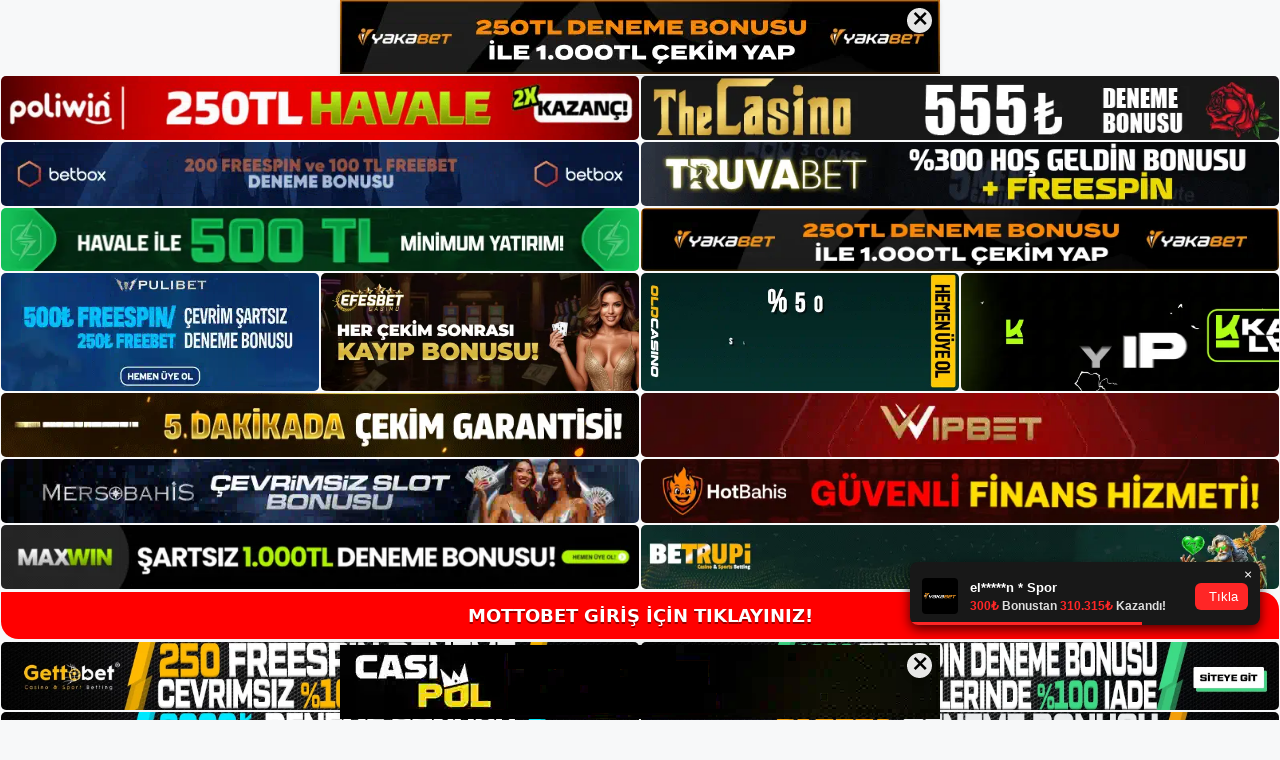

--- FILE ---
content_type: text/html; charset=UTF-8
request_url: https://mottobetgirisi.com/tag/yeni-adresler-sorunsuz-bir-sekilde/
body_size: 19148
content:
<!DOCTYPE html>
<html lang="tr">
<head>
<meta name="google-site-verification" content="X84HYBFC1Mfw4nertaCDkE2cqtWwrlCO1nrY4xNZKQc" />
	<meta charset="UTF-8">
	<meta name='robots' content='index, follow, max-image-preview:large, max-snippet:-1, max-video-preview:-1' />
<meta name="generator" content="Bu sitenin AMP ve CDN (İç Link) kurulumu NGY tarafından yapılmıştır."/><meta name="viewport" content="width=device-width, initial-scale=1">
	<!-- This site is optimized with the Yoast SEO plugin v26.7 - https://yoast.com/wordpress/plugins/seo/ -->
	<title>Yeni adresler sorunsuz bir şekilde - Mottobet Giriş, Mottobet Güncel Adresi</title>
	<link rel="canonical" href="https://mottobetgirisi.com/tag/yeni-adresler-sorunsuz-bir-sekilde/" />
	<meta property="og:locale" content="tr_TR" />
	<meta property="og:type" content="article" />
	<meta property="og:title" content="Yeni adresler sorunsuz bir şekilde - Mottobet Giriş, Mottobet Güncel Adresi" />
	<meta property="og:url" content="https://mottobetgirisi.com/tag/yeni-adresler-sorunsuz-bir-sekilde/" />
	<meta property="og:site_name" content="Mottobet Giriş, Mottobet Güncel Adresi" />
	<meta name="twitter:card" content="summary_large_image" />
	<script type="application/ld+json" class="yoast-schema-graph">{"@context":"https://schema.org","@graph":[{"@type":"CollectionPage","@id":"https://mottobetgirisi.com/tag/yeni-adresler-sorunsuz-bir-sekilde/","url":"https://mottobetgirisi.com/tag/yeni-adresler-sorunsuz-bir-sekilde/","name":"Yeni adresler sorunsuz bir şekilde - Mottobet Giriş, Mottobet Güncel Adresi","isPartOf":{"@id":"https://mottobetgirisi.com/#website"},"primaryImageOfPage":{"@id":"https://mottobetgirisi.com/tag/yeni-adresler-sorunsuz-bir-sekilde/#primaryimage"},"image":{"@id":"https://mottobetgirisi.com/tag/yeni-adresler-sorunsuz-bir-sekilde/#primaryimage"},"thumbnailUrl":"https://mottobetgirisi.com/wp-content/uploads/2022/12/mottobet-icin-yeni-bir-adres-91445.jpg","breadcrumb":{"@id":"https://mottobetgirisi.com/tag/yeni-adresler-sorunsuz-bir-sekilde/#breadcrumb"},"inLanguage":"tr"},{"@type":"ImageObject","inLanguage":"tr","@id":"https://mottobetgirisi.com/tag/yeni-adresler-sorunsuz-bir-sekilde/#primaryimage","url":"https://mottobetgirisi.com/wp-content/uploads/2022/12/mottobet-icin-yeni-bir-adres-91445.jpg","contentUrl":"https://mottobetgirisi.com/wp-content/uploads/2022/12/mottobet-icin-yeni-bir-adres-91445.jpg","width":1920,"height":1080,"caption":"Yeni adresler ararken, oyuncuların yeni adresler aramasına gerek yoktur"},{"@type":"BreadcrumbList","@id":"https://mottobetgirisi.com/tag/yeni-adresler-sorunsuz-bir-sekilde/#breadcrumb","itemListElement":[{"@type":"ListItem","position":1,"name":"Anasayfa","item":"https://mottobetgirisi.com/"},{"@type":"ListItem","position":2,"name":"Yeni adresler sorunsuz bir şekilde"}]},{"@type":"WebSite","@id":"https://mottobetgirisi.com/#website","url":"https://mottobetgirisi.com/","name":"Mottobet Giriş, Mottobet Güncel Adresi","description":"Mottobet Bahis ve Casino Sitesi","publisher":{"@id":"https://mottobetgirisi.com/#/schema/person/7055dde963bd7300f57278ee884fbbf0"},"potentialAction":[{"@type":"SearchAction","target":{"@type":"EntryPoint","urlTemplate":"https://mottobetgirisi.com/?s={search_term_string}"},"query-input":{"@type":"PropertyValueSpecification","valueRequired":true,"valueName":"search_term_string"}}],"inLanguage":"tr"},{"@type":["Person","Organization"],"@id":"https://mottobetgirisi.com/#/schema/person/7055dde963bd7300f57278ee884fbbf0","name":"mottobet","image":{"@type":"ImageObject","inLanguage":"tr","@id":"https://mottobetgirisi.com/#/schema/person/image/","url":"https://mottobetgirisi.com/wp-content/uploads/2022/10/cropped-Mottobet-Uyelik.jpg","contentUrl":"https://mottobetgirisi.com/wp-content/uploads/2022/10/cropped-Mottobet-Uyelik.jpg","width":203,"height":54,"caption":"mottobet"},"logo":{"@id":"https://mottobetgirisi.com/#/schema/person/image/"}}]}</script>
	<!-- / Yoast SEO plugin. -->


<link rel="alternate" type="application/rss+xml" title="Mottobet Giriş, Mottobet Güncel Adresi &raquo; akışı" href="https://mottobetgirisi.com/feed/" />
<link rel="alternate" type="application/rss+xml" title="Mottobet Giriş, Mottobet Güncel Adresi &raquo; yorum akışı" href="https://mottobetgirisi.com/comments/feed/" />
<link rel="alternate" type="application/rss+xml" title="Mottobet Giriş, Mottobet Güncel Adresi &raquo; Yeni adresler sorunsuz bir şekilde etiket akışı" href="https://mottobetgirisi.com/tag/yeni-adresler-sorunsuz-bir-sekilde/feed/" />
<style id='wp-img-auto-sizes-contain-inline-css'>
img:is([sizes=auto i],[sizes^="auto," i]){contain-intrinsic-size:3000px 1500px}
/*# sourceURL=wp-img-auto-sizes-contain-inline-css */
</style>
<style id='wp-emoji-styles-inline-css'>

	img.wp-smiley, img.emoji {
		display: inline !important;
		border: none !important;
		box-shadow: none !important;
		height: 1em !important;
		width: 1em !important;
		margin: 0 0.07em !important;
		vertical-align: -0.1em !important;
		background: none !important;
		padding: 0 !important;
	}
/*# sourceURL=wp-emoji-styles-inline-css */
</style>
<style id='wp-block-library-inline-css'>
:root{--wp-block-synced-color:#7a00df;--wp-block-synced-color--rgb:122,0,223;--wp-bound-block-color:var(--wp-block-synced-color);--wp-editor-canvas-background:#ddd;--wp-admin-theme-color:#007cba;--wp-admin-theme-color--rgb:0,124,186;--wp-admin-theme-color-darker-10:#006ba1;--wp-admin-theme-color-darker-10--rgb:0,107,160.5;--wp-admin-theme-color-darker-20:#005a87;--wp-admin-theme-color-darker-20--rgb:0,90,135;--wp-admin-border-width-focus:2px}@media (min-resolution:192dpi){:root{--wp-admin-border-width-focus:1.5px}}.wp-element-button{cursor:pointer}:root .has-very-light-gray-background-color{background-color:#eee}:root .has-very-dark-gray-background-color{background-color:#313131}:root .has-very-light-gray-color{color:#eee}:root .has-very-dark-gray-color{color:#313131}:root .has-vivid-green-cyan-to-vivid-cyan-blue-gradient-background{background:linear-gradient(135deg,#00d084,#0693e3)}:root .has-purple-crush-gradient-background{background:linear-gradient(135deg,#34e2e4,#4721fb 50%,#ab1dfe)}:root .has-hazy-dawn-gradient-background{background:linear-gradient(135deg,#faaca8,#dad0ec)}:root .has-subdued-olive-gradient-background{background:linear-gradient(135deg,#fafae1,#67a671)}:root .has-atomic-cream-gradient-background{background:linear-gradient(135deg,#fdd79a,#004a59)}:root .has-nightshade-gradient-background{background:linear-gradient(135deg,#330968,#31cdcf)}:root .has-midnight-gradient-background{background:linear-gradient(135deg,#020381,#2874fc)}:root{--wp--preset--font-size--normal:16px;--wp--preset--font-size--huge:42px}.has-regular-font-size{font-size:1em}.has-larger-font-size{font-size:2.625em}.has-normal-font-size{font-size:var(--wp--preset--font-size--normal)}.has-huge-font-size{font-size:var(--wp--preset--font-size--huge)}.has-text-align-center{text-align:center}.has-text-align-left{text-align:left}.has-text-align-right{text-align:right}.has-fit-text{white-space:nowrap!important}#end-resizable-editor-section{display:none}.aligncenter{clear:both}.items-justified-left{justify-content:flex-start}.items-justified-center{justify-content:center}.items-justified-right{justify-content:flex-end}.items-justified-space-between{justify-content:space-between}.screen-reader-text{border:0;clip-path:inset(50%);height:1px;margin:-1px;overflow:hidden;padding:0;position:absolute;width:1px;word-wrap:normal!important}.screen-reader-text:focus{background-color:#ddd;clip-path:none;color:#444;display:block;font-size:1em;height:auto;left:5px;line-height:normal;padding:15px 23px 14px;text-decoration:none;top:5px;width:auto;z-index:100000}html :where(.has-border-color){border-style:solid}html :where([style*=border-top-color]){border-top-style:solid}html :where([style*=border-right-color]){border-right-style:solid}html :where([style*=border-bottom-color]){border-bottom-style:solid}html :where([style*=border-left-color]){border-left-style:solid}html :where([style*=border-width]){border-style:solid}html :where([style*=border-top-width]){border-top-style:solid}html :where([style*=border-right-width]){border-right-style:solid}html :where([style*=border-bottom-width]){border-bottom-style:solid}html :where([style*=border-left-width]){border-left-style:solid}html :where(img[class*=wp-image-]){height:auto;max-width:100%}:where(figure){margin:0 0 1em}html :where(.is-position-sticky){--wp-admin--admin-bar--position-offset:var(--wp-admin--admin-bar--height,0px)}@media screen and (max-width:600px){html :where(.is-position-sticky){--wp-admin--admin-bar--position-offset:0px}}

/*# sourceURL=wp-block-library-inline-css */
</style><style id='wp-block-archives-inline-css'>
.wp-block-archives{box-sizing:border-box}.wp-block-archives-dropdown label{display:block}
/*# sourceURL=https://mottobetgirisi.com/wp-includes/blocks/archives/style.min.css */
</style>
<style id='wp-block-categories-inline-css'>
.wp-block-categories{box-sizing:border-box}.wp-block-categories.alignleft{margin-right:2em}.wp-block-categories.alignright{margin-left:2em}.wp-block-categories.wp-block-categories-dropdown.aligncenter{text-align:center}.wp-block-categories .wp-block-categories__label{display:block;width:100%}
/*# sourceURL=https://mottobetgirisi.com/wp-includes/blocks/categories/style.min.css */
</style>
<style id='wp-block-heading-inline-css'>
h1:where(.wp-block-heading).has-background,h2:where(.wp-block-heading).has-background,h3:where(.wp-block-heading).has-background,h4:where(.wp-block-heading).has-background,h5:where(.wp-block-heading).has-background,h6:where(.wp-block-heading).has-background{padding:1.25em 2.375em}h1.has-text-align-left[style*=writing-mode]:where([style*=vertical-lr]),h1.has-text-align-right[style*=writing-mode]:where([style*=vertical-rl]),h2.has-text-align-left[style*=writing-mode]:where([style*=vertical-lr]),h2.has-text-align-right[style*=writing-mode]:where([style*=vertical-rl]),h3.has-text-align-left[style*=writing-mode]:where([style*=vertical-lr]),h3.has-text-align-right[style*=writing-mode]:where([style*=vertical-rl]),h4.has-text-align-left[style*=writing-mode]:where([style*=vertical-lr]),h4.has-text-align-right[style*=writing-mode]:where([style*=vertical-rl]),h5.has-text-align-left[style*=writing-mode]:where([style*=vertical-lr]),h5.has-text-align-right[style*=writing-mode]:where([style*=vertical-rl]),h6.has-text-align-left[style*=writing-mode]:where([style*=vertical-lr]),h6.has-text-align-right[style*=writing-mode]:where([style*=vertical-rl]){rotate:180deg}
/*# sourceURL=https://mottobetgirisi.com/wp-includes/blocks/heading/style.min.css */
</style>
<style id='wp-block-latest-posts-inline-css'>
.wp-block-latest-posts{box-sizing:border-box}.wp-block-latest-posts.alignleft{margin-right:2em}.wp-block-latest-posts.alignright{margin-left:2em}.wp-block-latest-posts.wp-block-latest-posts__list{list-style:none}.wp-block-latest-posts.wp-block-latest-posts__list li{clear:both;overflow-wrap:break-word}.wp-block-latest-posts.is-grid{display:flex;flex-wrap:wrap}.wp-block-latest-posts.is-grid li{margin:0 1.25em 1.25em 0;width:100%}@media (min-width:600px){.wp-block-latest-posts.columns-2 li{width:calc(50% - .625em)}.wp-block-latest-posts.columns-2 li:nth-child(2n){margin-right:0}.wp-block-latest-posts.columns-3 li{width:calc(33.33333% - .83333em)}.wp-block-latest-posts.columns-3 li:nth-child(3n){margin-right:0}.wp-block-latest-posts.columns-4 li{width:calc(25% - .9375em)}.wp-block-latest-posts.columns-4 li:nth-child(4n){margin-right:0}.wp-block-latest-posts.columns-5 li{width:calc(20% - 1em)}.wp-block-latest-posts.columns-5 li:nth-child(5n){margin-right:0}.wp-block-latest-posts.columns-6 li{width:calc(16.66667% - 1.04167em)}.wp-block-latest-posts.columns-6 li:nth-child(6n){margin-right:0}}:root :where(.wp-block-latest-posts.is-grid){padding:0}:root :where(.wp-block-latest-posts.wp-block-latest-posts__list){padding-left:0}.wp-block-latest-posts__post-author,.wp-block-latest-posts__post-date{display:block;font-size:.8125em}.wp-block-latest-posts__post-excerpt,.wp-block-latest-posts__post-full-content{margin-bottom:1em;margin-top:.5em}.wp-block-latest-posts__featured-image a{display:inline-block}.wp-block-latest-posts__featured-image img{height:auto;max-width:100%;width:auto}.wp-block-latest-posts__featured-image.alignleft{float:left;margin-right:1em}.wp-block-latest-posts__featured-image.alignright{float:right;margin-left:1em}.wp-block-latest-posts__featured-image.aligncenter{margin-bottom:1em;text-align:center}
/*# sourceURL=https://mottobetgirisi.com/wp-includes/blocks/latest-posts/style.min.css */
</style>
<style id='wp-block-tag-cloud-inline-css'>
.wp-block-tag-cloud{box-sizing:border-box}.wp-block-tag-cloud.aligncenter{justify-content:center;text-align:center}.wp-block-tag-cloud a{display:inline-block;margin-right:5px}.wp-block-tag-cloud span{display:inline-block;margin-left:5px;text-decoration:none}:root :where(.wp-block-tag-cloud.is-style-outline){display:flex;flex-wrap:wrap;gap:1ch}:root :where(.wp-block-tag-cloud.is-style-outline a){border:1px solid;font-size:unset!important;margin-right:0;padding:1ch 2ch;text-decoration:none!important}
/*# sourceURL=https://mottobetgirisi.com/wp-includes/blocks/tag-cloud/style.min.css */
</style>
<style id='wp-block-group-inline-css'>
.wp-block-group{box-sizing:border-box}:where(.wp-block-group.wp-block-group-is-layout-constrained){position:relative}
/*# sourceURL=https://mottobetgirisi.com/wp-includes/blocks/group/style.min.css */
</style>
<style id='global-styles-inline-css'>
:root{--wp--preset--aspect-ratio--square: 1;--wp--preset--aspect-ratio--4-3: 4/3;--wp--preset--aspect-ratio--3-4: 3/4;--wp--preset--aspect-ratio--3-2: 3/2;--wp--preset--aspect-ratio--2-3: 2/3;--wp--preset--aspect-ratio--16-9: 16/9;--wp--preset--aspect-ratio--9-16: 9/16;--wp--preset--color--black: #000000;--wp--preset--color--cyan-bluish-gray: #abb8c3;--wp--preset--color--white: #ffffff;--wp--preset--color--pale-pink: #f78da7;--wp--preset--color--vivid-red: #cf2e2e;--wp--preset--color--luminous-vivid-orange: #ff6900;--wp--preset--color--luminous-vivid-amber: #fcb900;--wp--preset--color--light-green-cyan: #7bdcb5;--wp--preset--color--vivid-green-cyan: #00d084;--wp--preset--color--pale-cyan-blue: #8ed1fc;--wp--preset--color--vivid-cyan-blue: #0693e3;--wp--preset--color--vivid-purple: #9b51e0;--wp--preset--color--contrast: var(--contrast);--wp--preset--color--contrast-2: var(--contrast-2);--wp--preset--color--contrast-3: var(--contrast-3);--wp--preset--color--base: var(--base);--wp--preset--color--base-2: var(--base-2);--wp--preset--color--base-3: var(--base-3);--wp--preset--color--accent: var(--accent);--wp--preset--gradient--vivid-cyan-blue-to-vivid-purple: linear-gradient(135deg,rgb(6,147,227) 0%,rgb(155,81,224) 100%);--wp--preset--gradient--light-green-cyan-to-vivid-green-cyan: linear-gradient(135deg,rgb(122,220,180) 0%,rgb(0,208,130) 100%);--wp--preset--gradient--luminous-vivid-amber-to-luminous-vivid-orange: linear-gradient(135deg,rgb(252,185,0) 0%,rgb(255,105,0) 100%);--wp--preset--gradient--luminous-vivid-orange-to-vivid-red: linear-gradient(135deg,rgb(255,105,0) 0%,rgb(207,46,46) 100%);--wp--preset--gradient--very-light-gray-to-cyan-bluish-gray: linear-gradient(135deg,rgb(238,238,238) 0%,rgb(169,184,195) 100%);--wp--preset--gradient--cool-to-warm-spectrum: linear-gradient(135deg,rgb(74,234,220) 0%,rgb(151,120,209) 20%,rgb(207,42,186) 40%,rgb(238,44,130) 60%,rgb(251,105,98) 80%,rgb(254,248,76) 100%);--wp--preset--gradient--blush-light-purple: linear-gradient(135deg,rgb(255,206,236) 0%,rgb(152,150,240) 100%);--wp--preset--gradient--blush-bordeaux: linear-gradient(135deg,rgb(254,205,165) 0%,rgb(254,45,45) 50%,rgb(107,0,62) 100%);--wp--preset--gradient--luminous-dusk: linear-gradient(135deg,rgb(255,203,112) 0%,rgb(199,81,192) 50%,rgb(65,88,208) 100%);--wp--preset--gradient--pale-ocean: linear-gradient(135deg,rgb(255,245,203) 0%,rgb(182,227,212) 50%,rgb(51,167,181) 100%);--wp--preset--gradient--electric-grass: linear-gradient(135deg,rgb(202,248,128) 0%,rgb(113,206,126) 100%);--wp--preset--gradient--midnight: linear-gradient(135deg,rgb(2,3,129) 0%,rgb(40,116,252) 100%);--wp--preset--font-size--small: 13px;--wp--preset--font-size--medium: 20px;--wp--preset--font-size--large: 36px;--wp--preset--font-size--x-large: 42px;--wp--preset--spacing--20: 0.44rem;--wp--preset--spacing--30: 0.67rem;--wp--preset--spacing--40: 1rem;--wp--preset--spacing--50: 1.5rem;--wp--preset--spacing--60: 2.25rem;--wp--preset--spacing--70: 3.38rem;--wp--preset--spacing--80: 5.06rem;--wp--preset--shadow--natural: 6px 6px 9px rgba(0, 0, 0, 0.2);--wp--preset--shadow--deep: 12px 12px 50px rgba(0, 0, 0, 0.4);--wp--preset--shadow--sharp: 6px 6px 0px rgba(0, 0, 0, 0.2);--wp--preset--shadow--outlined: 6px 6px 0px -3px rgb(255, 255, 255), 6px 6px rgb(0, 0, 0);--wp--preset--shadow--crisp: 6px 6px 0px rgb(0, 0, 0);}:where(.is-layout-flex){gap: 0.5em;}:where(.is-layout-grid){gap: 0.5em;}body .is-layout-flex{display: flex;}.is-layout-flex{flex-wrap: wrap;align-items: center;}.is-layout-flex > :is(*, div){margin: 0;}body .is-layout-grid{display: grid;}.is-layout-grid > :is(*, div){margin: 0;}:where(.wp-block-columns.is-layout-flex){gap: 2em;}:where(.wp-block-columns.is-layout-grid){gap: 2em;}:where(.wp-block-post-template.is-layout-flex){gap: 1.25em;}:where(.wp-block-post-template.is-layout-grid){gap: 1.25em;}.has-black-color{color: var(--wp--preset--color--black) !important;}.has-cyan-bluish-gray-color{color: var(--wp--preset--color--cyan-bluish-gray) !important;}.has-white-color{color: var(--wp--preset--color--white) !important;}.has-pale-pink-color{color: var(--wp--preset--color--pale-pink) !important;}.has-vivid-red-color{color: var(--wp--preset--color--vivid-red) !important;}.has-luminous-vivid-orange-color{color: var(--wp--preset--color--luminous-vivid-orange) !important;}.has-luminous-vivid-amber-color{color: var(--wp--preset--color--luminous-vivid-amber) !important;}.has-light-green-cyan-color{color: var(--wp--preset--color--light-green-cyan) !important;}.has-vivid-green-cyan-color{color: var(--wp--preset--color--vivid-green-cyan) !important;}.has-pale-cyan-blue-color{color: var(--wp--preset--color--pale-cyan-blue) !important;}.has-vivid-cyan-blue-color{color: var(--wp--preset--color--vivid-cyan-blue) !important;}.has-vivid-purple-color{color: var(--wp--preset--color--vivid-purple) !important;}.has-black-background-color{background-color: var(--wp--preset--color--black) !important;}.has-cyan-bluish-gray-background-color{background-color: var(--wp--preset--color--cyan-bluish-gray) !important;}.has-white-background-color{background-color: var(--wp--preset--color--white) !important;}.has-pale-pink-background-color{background-color: var(--wp--preset--color--pale-pink) !important;}.has-vivid-red-background-color{background-color: var(--wp--preset--color--vivid-red) !important;}.has-luminous-vivid-orange-background-color{background-color: var(--wp--preset--color--luminous-vivid-orange) !important;}.has-luminous-vivid-amber-background-color{background-color: var(--wp--preset--color--luminous-vivid-amber) !important;}.has-light-green-cyan-background-color{background-color: var(--wp--preset--color--light-green-cyan) !important;}.has-vivid-green-cyan-background-color{background-color: var(--wp--preset--color--vivid-green-cyan) !important;}.has-pale-cyan-blue-background-color{background-color: var(--wp--preset--color--pale-cyan-blue) !important;}.has-vivid-cyan-blue-background-color{background-color: var(--wp--preset--color--vivid-cyan-blue) !important;}.has-vivid-purple-background-color{background-color: var(--wp--preset--color--vivid-purple) !important;}.has-black-border-color{border-color: var(--wp--preset--color--black) !important;}.has-cyan-bluish-gray-border-color{border-color: var(--wp--preset--color--cyan-bluish-gray) !important;}.has-white-border-color{border-color: var(--wp--preset--color--white) !important;}.has-pale-pink-border-color{border-color: var(--wp--preset--color--pale-pink) !important;}.has-vivid-red-border-color{border-color: var(--wp--preset--color--vivid-red) !important;}.has-luminous-vivid-orange-border-color{border-color: var(--wp--preset--color--luminous-vivid-orange) !important;}.has-luminous-vivid-amber-border-color{border-color: var(--wp--preset--color--luminous-vivid-amber) !important;}.has-light-green-cyan-border-color{border-color: var(--wp--preset--color--light-green-cyan) !important;}.has-vivid-green-cyan-border-color{border-color: var(--wp--preset--color--vivid-green-cyan) !important;}.has-pale-cyan-blue-border-color{border-color: var(--wp--preset--color--pale-cyan-blue) !important;}.has-vivid-cyan-blue-border-color{border-color: var(--wp--preset--color--vivid-cyan-blue) !important;}.has-vivid-purple-border-color{border-color: var(--wp--preset--color--vivid-purple) !important;}.has-vivid-cyan-blue-to-vivid-purple-gradient-background{background: var(--wp--preset--gradient--vivid-cyan-blue-to-vivid-purple) !important;}.has-light-green-cyan-to-vivid-green-cyan-gradient-background{background: var(--wp--preset--gradient--light-green-cyan-to-vivid-green-cyan) !important;}.has-luminous-vivid-amber-to-luminous-vivid-orange-gradient-background{background: var(--wp--preset--gradient--luminous-vivid-amber-to-luminous-vivid-orange) !important;}.has-luminous-vivid-orange-to-vivid-red-gradient-background{background: var(--wp--preset--gradient--luminous-vivid-orange-to-vivid-red) !important;}.has-very-light-gray-to-cyan-bluish-gray-gradient-background{background: var(--wp--preset--gradient--very-light-gray-to-cyan-bluish-gray) !important;}.has-cool-to-warm-spectrum-gradient-background{background: var(--wp--preset--gradient--cool-to-warm-spectrum) !important;}.has-blush-light-purple-gradient-background{background: var(--wp--preset--gradient--blush-light-purple) !important;}.has-blush-bordeaux-gradient-background{background: var(--wp--preset--gradient--blush-bordeaux) !important;}.has-luminous-dusk-gradient-background{background: var(--wp--preset--gradient--luminous-dusk) !important;}.has-pale-ocean-gradient-background{background: var(--wp--preset--gradient--pale-ocean) !important;}.has-electric-grass-gradient-background{background: var(--wp--preset--gradient--electric-grass) !important;}.has-midnight-gradient-background{background: var(--wp--preset--gradient--midnight) !important;}.has-small-font-size{font-size: var(--wp--preset--font-size--small) !important;}.has-medium-font-size{font-size: var(--wp--preset--font-size--medium) !important;}.has-large-font-size{font-size: var(--wp--preset--font-size--large) !important;}.has-x-large-font-size{font-size: var(--wp--preset--font-size--x-large) !important;}
/*# sourceURL=global-styles-inline-css */
</style>

<style id='classic-theme-styles-inline-css'>
/*! This file is auto-generated */
.wp-block-button__link{color:#fff;background-color:#32373c;border-radius:9999px;box-shadow:none;text-decoration:none;padding:calc(.667em + 2px) calc(1.333em + 2px);font-size:1.125em}.wp-block-file__button{background:#32373c;color:#fff;text-decoration:none}
/*# sourceURL=/wp-includes/css/classic-themes.min.css */
</style>
<link rel='stylesheet' id='generate-style-css' href='https://mottobetgirisi.com/wp-content/themes/generatepress/assets/css/main.min.css?ver=3.1.3' media='all' />
<style id='generate-style-inline-css'>
body{background-color:var(--base-2);color:var(--contrast);}a{color:var(--accent);}a{text-decoration:underline;}.entry-title a, .site-branding a, a.button, .wp-block-button__link, .main-navigation a{text-decoration:none;}a:hover, a:focus, a:active{color:var(--contrast);}.wp-block-group__inner-container{max-width:1200px;margin-left:auto;margin-right:auto;}:root{--contrast:#222222;--contrast-2:#575760;--contrast-3:#b2b2be;--base:#f0f0f0;--base-2:#f7f8f9;--base-3:#ffffff;--accent:#1e73be;}.has-contrast-color{color:#222222;}.has-contrast-background-color{background-color:#222222;}.has-contrast-2-color{color:#575760;}.has-contrast-2-background-color{background-color:#575760;}.has-contrast-3-color{color:#b2b2be;}.has-contrast-3-background-color{background-color:#b2b2be;}.has-base-color{color:#f0f0f0;}.has-base-background-color{background-color:#f0f0f0;}.has-base-2-color{color:#f7f8f9;}.has-base-2-background-color{background-color:#f7f8f9;}.has-base-3-color{color:#ffffff;}.has-base-3-background-color{background-color:#ffffff;}.has-accent-color{color:#1e73be;}.has-accent-background-color{background-color:#1e73be;}.top-bar{background-color:#636363;color:#ffffff;}.top-bar a{color:#ffffff;}.top-bar a:hover{color:#303030;}.site-header{background-color:var(--base-3);}.main-title a,.main-title a:hover{color:var(--contrast);}.site-description{color:var(--contrast-2);}.mobile-menu-control-wrapper .menu-toggle,.mobile-menu-control-wrapper .menu-toggle:hover,.mobile-menu-control-wrapper .menu-toggle:focus,.has-inline-mobile-toggle #site-navigation.toggled{background-color:rgba(0, 0, 0, 0.02);}.main-navigation,.main-navigation ul ul{background-color:var(--base-3);}.main-navigation .main-nav ul li a, .main-navigation .menu-toggle, .main-navigation .menu-bar-items{color:var(--contrast);}.main-navigation .main-nav ul li:not([class*="current-menu-"]):hover > a, .main-navigation .main-nav ul li:not([class*="current-menu-"]):focus > a, .main-navigation .main-nav ul li.sfHover:not([class*="current-menu-"]) > a, .main-navigation .menu-bar-item:hover > a, .main-navigation .menu-bar-item.sfHover > a{color:var(--accent);}button.menu-toggle:hover,button.menu-toggle:focus{color:var(--contrast);}.main-navigation .main-nav ul li[class*="current-menu-"] > a{color:var(--accent);}.navigation-search input[type="search"],.navigation-search input[type="search"]:active, .navigation-search input[type="search"]:focus, .main-navigation .main-nav ul li.search-item.active > a, .main-navigation .menu-bar-items .search-item.active > a{color:var(--accent);}.main-navigation ul ul{background-color:var(--base);}.separate-containers .inside-article, .separate-containers .comments-area, .separate-containers .page-header, .one-container .container, .separate-containers .paging-navigation, .inside-page-header{background-color:var(--base-3);}.entry-title a{color:var(--contrast);}.entry-title a:hover{color:var(--contrast-2);}.entry-meta{color:var(--contrast-2);}.sidebar .widget{background-color:var(--base-3);}.footer-widgets{background-color:var(--base-3);}.site-info{background-color:var(--base-3);}input[type="text"],input[type="email"],input[type="url"],input[type="password"],input[type="search"],input[type="tel"],input[type="number"],textarea,select{color:var(--contrast);background-color:var(--base-2);border-color:var(--base);}input[type="text"]:focus,input[type="email"]:focus,input[type="url"]:focus,input[type="password"]:focus,input[type="search"]:focus,input[type="tel"]:focus,input[type="number"]:focus,textarea:focus,select:focus{color:var(--contrast);background-color:var(--base-2);border-color:var(--contrast-3);}button,html input[type="button"],input[type="reset"],input[type="submit"],a.button,a.wp-block-button__link:not(.has-background){color:#ffffff;background-color:#55555e;}button:hover,html input[type="button"]:hover,input[type="reset"]:hover,input[type="submit"]:hover,a.button:hover,button:focus,html input[type="button"]:focus,input[type="reset"]:focus,input[type="submit"]:focus,a.button:focus,a.wp-block-button__link:not(.has-background):active,a.wp-block-button__link:not(.has-background):focus,a.wp-block-button__link:not(.has-background):hover{color:#ffffff;background-color:#3f4047;}a.generate-back-to-top{background-color:rgba( 0,0,0,0.4 );color:#ffffff;}a.generate-back-to-top:hover,a.generate-back-to-top:focus{background-color:rgba( 0,0,0,0.6 );color:#ffffff;}@media (max-width:768px){.main-navigation .menu-bar-item:hover > a, .main-navigation .menu-bar-item.sfHover > a{background:none;color:var(--contrast);}}.nav-below-header .main-navigation .inside-navigation.grid-container, .nav-above-header .main-navigation .inside-navigation.grid-container{padding:0px 20px 0px 20px;}.site-main .wp-block-group__inner-container{padding:40px;}.separate-containers .paging-navigation{padding-top:20px;padding-bottom:20px;}.entry-content .alignwide, body:not(.no-sidebar) .entry-content .alignfull{margin-left:-40px;width:calc(100% + 80px);max-width:calc(100% + 80px);}.rtl .menu-item-has-children .dropdown-menu-toggle{padding-left:20px;}.rtl .main-navigation .main-nav ul li.menu-item-has-children > a{padding-right:20px;}@media (max-width:768px){.separate-containers .inside-article, .separate-containers .comments-area, .separate-containers .page-header, .separate-containers .paging-navigation, .one-container .site-content, .inside-page-header{padding:30px;}.site-main .wp-block-group__inner-container{padding:30px;}.inside-top-bar{padding-right:30px;padding-left:30px;}.inside-header{padding-right:30px;padding-left:30px;}.widget-area .widget{padding-top:30px;padding-right:30px;padding-bottom:30px;padding-left:30px;}.footer-widgets-container{padding-top:30px;padding-right:30px;padding-bottom:30px;padding-left:30px;}.inside-site-info{padding-right:30px;padding-left:30px;}.entry-content .alignwide, body:not(.no-sidebar) .entry-content .alignfull{margin-left:-30px;width:calc(100% + 60px);max-width:calc(100% + 60px);}.one-container .site-main .paging-navigation{margin-bottom:20px;}}/* End cached CSS */.is-right-sidebar{width:30%;}.is-left-sidebar{width:30%;}.site-content .content-area{width:70%;}@media (max-width:768px){.main-navigation .menu-toggle,.sidebar-nav-mobile:not(#sticky-placeholder){display:block;}.main-navigation ul,.gen-sidebar-nav,.main-navigation:not(.slideout-navigation):not(.toggled) .main-nav > ul,.has-inline-mobile-toggle #site-navigation .inside-navigation > *:not(.navigation-search):not(.main-nav){display:none;}.nav-align-right .inside-navigation,.nav-align-center .inside-navigation{justify-content:space-between;}.has-inline-mobile-toggle .mobile-menu-control-wrapper{display:flex;flex-wrap:wrap;}.has-inline-mobile-toggle .inside-header{flex-direction:row;text-align:left;flex-wrap:wrap;}.has-inline-mobile-toggle .header-widget,.has-inline-mobile-toggle #site-navigation{flex-basis:100%;}.nav-float-left .has-inline-mobile-toggle #site-navigation{order:10;}}
/*# sourceURL=generate-style-inline-css */
</style>
<link rel="https://api.w.org/" href="https://mottobetgirisi.com/wp-json/" /><link rel="alternate" title="JSON" type="application/json" href="https://mottobetgirisi.com/wp-json/wp/v2/tags/121" /><link rel="EditURI" type="application/rsd+xml" title="RSD" href="https://mottobetgirisi.com/xmlrpc.php?rsd" />
<meta name="generator" content="WordPress 6.9" />
<link rel="amphtml" href="https://mottobetgirisicom.seopolos.com/tag/yeni-adresler-sorunsuz-bir-sekilde/amp/"><link rel="icon" href="https://mottobetgirisi.com/wp-content/uploads/2022/10/cropped-cropped-Mottobet-Uyelik-32x32.jpg" sizes="32x32" />
<link rel="icon" href="https://mottobetgirisi.com/wp-content/uploads/2022/10/cropped-cropped-Mottobet-Uyelik-192x192.jpg" sizes="192x192" />
<link rel="apple-touch-icon" href="https://mottobetgirisi.com/wp-content/uploads/2022/10/cropped-cropped-Mottobet-Uyelik-180x180.jpg" />
<meta name="msapplication-TileImage" content="https://mottobetgirisi.com/wp-content/uploads/2022/10/cropped-cropped-Mottobet-Uyelik-270x270.jpg" />
	<head>

    <meta charset="UTF-8">
    <meta name="viewport"
          content="width=device-width, user-scalable=no, initial-scale=1.0, maximum-scale=1.0, minimum-scale=1.0">
    <meta http-equiv="X-UA-Compatible" content="ie=edge">
    </head>



<style>

    .footer iframe{
        position:fixed;
        bottom:0;
        z-index:9999;
          
      }
      
  .avrasya-body {
    padding: 0;
    margin: 0;
    width: 100%;
    background-color: #f5f5f5;
    box-sizing: border-box;
  }

  .avrasya-footer-notifi iframe {
    position: fixed;
    bottom: 0;
    z-index: 9999999;
  }

  .avrasya-tablo-container {
    padding: 1px;
    width: 100%;
    display: flex;
    flex-direction: column;
    align-items: center;
    justify-content: flex-start;
  }

  .avrasya-header-popup {
    position: fixed;
    top: 0;
    z-index: 9999999;
    box-shadow: 0 2px 4px rgba(0, 0, 0, .1);
  }

  .avrasya-header-popup-content {
    margin: 0 auto;
  }

  .avrasya-header-popup-content img {
    width: 100%;
    object-fit: contain;
  }

  .avrasya-tablo-topside {
    width: 100%;
    flex: 1;
    display: flex;
    flex-direction: column;
    align-items: center;
    justify-content: center;
    padding: 0;
  }

  .avrasya-avrasya-tablo-topcard-continer,
  .avrasya-avrasya-tablo-card-continer,
  .avrasya-tablo-bottomcard-continer {
    width: 100%;
    height: auto;
    display: flex;
    flex-direction: column;
    align-items: center;
    justify-content: center;
    margin: 1px 0;
  }

  .avrasya-tablo-topcard,
  .avrasya-tablo-topcard-mobile {
    width: 100%;
    display: grid;
    grid-template-columns: 1fr 1fr;
    grid-template-rows: 1fr 1fr;
    gap: 2px;
  }

  .avrasya-tablo-topcard-mobile {
    display: none;
  }

  .avrasya-tablo-card,
  .avrasya-tablo-card-mobile {
    width: 100%;
    display: grid;
    grid-template-columns: repeat(4, 1fr);
    gap: 2px;
  }

  .avrasya-tablo-card-mobile {
    display: none;
  }

  .avrasya-tablo-bottomcard,
  .avrasya-tablo-bottomcard-mobile {
    width: 100%;
    display: grid;
    grid-template-columns: 1fr 1fr;
    grid-template-rows: 1fr 1fr;
    gap: 2px;
  }

  .avrasya-tablo-bottomcard-mobile {
    display: none;
  }

  .avrasya-tablo-topcard a,
  .avrasya-tablo-topcard-mobile a,
  .avrasya-tablo-card a,
  .avrasya-tablo-card-mobile a,
  .avrasya-tablo-bottomcard a,
  .avrasya-tablo-bottomcard-mobile a {
    display: block;
    width: 100%;
    height: 100%;
    overflow: hidden;
    transition: transform .3s ease;
    background-color: #fff;
  }

  .avrasya-tablo-topcard a img,
  .avrasya-tablo-topcard-mobile a img,
  .avrasya-tablo-card a img,
  .avrasya-tablo-card-mobile a img,
  .avrasya-tablo-bottomcard a img,
  .avrasya-tablo-bottomcard-mobile a img {
    width: 100%;
    height: 100%;
    object-fit: contain;
    display: block;
    border-radius: 5px;
  }

  .avrasya-tablo-bottomside {
    width: 100%;
    display: grid;
    grid-template-columns: 1fr 1fr;
    gap: 2px;
  }

  .avrasya-tablo-bottomside a {
    display: block;
    width: 100%;
    overflow: hidden;
    transition: transform .3s ease;
    background-color: #fff;
  }

  .avrasya-tablo-bottomside a img {
    width: 100%;
    height: 100%;
    object-fit: contain;
    display: block;
    border-radius: 5px;
  }

  .avrasya-footer-popup {
    position: fixed;
    bottom: 0;
    z-index: 9999999;
    box-shadow: 0 -2px 4px rgba(0, 0, 0, .1);
    margin-top: auto;
  }

  .avrasya-footer-popup-content {
    margin: 0 auto;
    padding: 0;
  }

  .avrasya-footer-popup-content img {
    width: 100%;
    object-fit: contain;
  }

  .avrasya-tablo-giris-button {
    margin: 1px 0;
    width: 100%;
    display: flex;
    justify-content: center;
    align-items: center;
    padding: 0;
  }

  .avrasya-footer-popup-content-left {
    margin-bottom: -6px;
  }

  .avrasya-header-popup-content-left {
    margin-bottom: -6px;
  }

  .avrasya-tablo-giris-button a.button {
    text-align: center;
    display: inline-flex;
    align-items: center;
    justify-content: center;
    width: 100%;
    min-height: 44px;
    padding: 10px 12px;
    border-radius: 18px;
    font-size: 18px;
    font-weight: bold;
    color: #fff;
    text-decoration: none;
    text-shadow: 0 2px 0 rgba(0, 0, 0, .4);
    background: #ff0000 !important;
    margin: 1px 0px;

    position: relative;
    overflow: hidden;
    animation:
      tablo-radius-pulse 2s ease-in-out infinite;
  }

  @keyframes tablo-radius-pulse {
    0% {
      border-radius: 18px 0px 18px 0px;
    }

    25% {
      border-radius: 0px 18px 0px 18px;
    }

    50% {
      border-radius: 18px 0px 18px 0px;
    }

    75% {
      border-radius: 0px 18px 0px 18px;
    }

    100% {
      border-radius: 18px 0px 18px 0px;
    }
  }



  #close-top:checked~.avrasya-header-popup {
    display: none;
  }

  #close-bottom:checked~.avrasya-footer-popup {
    display: none;
  }

  .avrasya-tablo-banner-wrapper {
    position: relative;
  }

  .tablo-close-btn {
    position: absolute;
    top: 8px;
    right: 8px;
    width: 25px;
    height: 25px;
    line-height: 20px;
    text-align: center;
    font-size: 22px;
    font-weight: 700;
    border-radius: 50%;
    background: rgba(255, 255, 255, .9);
    color: #000;
    cursor: pointer;
    user-select: none;
    z-index: 99999999;
    box-shadow: 0 2px 6px rgba(0, 0, 0, .2);
  }

  .tablo-close-btn:hover,
  .tablo-close-btn:focus {
    outline: 2px solid rgba(255, 255, 255, .7);
  }

  .avrasya-tablo-bottomside-container {
    width: 100%;
    margin: 1px 0;
  }

  .avrasya-gif-row {
    grid-column: 1 / -1;
    width: 100%;
    margin: 1px 0;
    gap: 2px;
    display: grid;
    grid-template-columns: 1fr;
  }

  .avrasya-gif-row-mobile {
    display: none;
  }

  .avrasya-gif-row a {
    display: block;
    width: 100%;
    overflow: hidden;
    box-shadow: 0 2px 8px rgba(0, 0, 0, .1);
    transition: transform .3s ease;
    background-color: #fff;
  }

  .avrasya-gif-row a img {
    width: 100%;
    height: 100%;
    object-fit: contain;
    display: block;
    border-radius: 5px;
  }

  #close-top:checked~.avrasya-header-popup {
    display: none;
  }

  #close-top:checked~.header-spacer {
    display: none;
  }

  @media (min-width:600px) {

    .header-spacer {
      padding-bottom: 74px;
    }
  }

  @media (max-width: 1200px) {
    .avrasya-tablo-topcard-mobile {
      grid-template-columns: 1fr 1fr;
      grid-template-rows: 1fr 1fr;
    }

    .avrasya-tablo-card-mobile {
      grid-template-columns: repeat(4, 1fr);
    }

    .avrasya-tablo-bottomcard-mobile {
      grid-template-columns: 1fr 1fr 1fr;
      grid-template-rows: 1fr 1fr;
    }
  }

  @media (max-width: 900px) {
    .avrasya-gif-row {
      display: none;
    }

    .avrasya-gif-row-mobile {
      display: grid;
    }

    .avrasya-tablo-topcard-mobile,
    .avrasya-tablo-card-mobile,
    .avrasya-tablo-bottomcard-mobile {
      display: grid;
    }

    .avrasya-tablo-topcard,
    .avrasya-tablo-card,
    .avrasya-tablo-bottomcard {
      display: none;
    }

    .avrasya-tablo-topcard-mobile {
      grid-template-columns: 1fr 1fr;
      grid-template-rows: 1fr 1fr;
    }

    .avrasya-tablo-card-mobile {
      grid-template-columns: 1fr 1fr 1fr 1fr;
    }

    .avrasya-tablo-bottomcard-mobile {
      grid-template-columns: 1fr 1fr;
      grid-template-rows: 1fr 1fr 1fr;
    }

    .avrasya-tablo-bottomside {
      grid-template-columns: 1fr;
    }
  }

  @media (max-width:600px) {
    .header-spacer {
      width: 100%;
      aspect-ratio: var(--header-w, 600) / var(--header-h, 74);
    }
  }

  @media (max-width: 500px) {
    .avrasya-tablo-giris-button a.button {
      font-size: 15px;
    }

    .tablo-close-btn {
      width: 15px;
      height: 15px;
      font-size: 15px;
      line-height: 12px;
    }
  }

  @media (max-width: 400px) {
    .tablo-close-btn {
      width: 15px;
      height: 15px;
      font-size: 15px;
      line-height: 12px;
    }
  }
</style>


<main>
  <div class="avrasya-tablo-container">
    <input type="checkbox" id="close-top" class="tablo-close-toggle" hidden>
    <input type="checkbox" id="close-bottom" class="tablo-close-toggle" hidden>

          <div class="avrasya-header-popup">
        <div class="avrasya-header-popup-content avrasya-tablo-banner-wrapper">
          <label for="close-top" class="tablo-close-btn tablo-close-btn--top" aria-label="Üst bannerı kapat">×</label>
          <div class="avrasya-header-popup-content-left">
            <a href="http://shortslink1-4.com/headerbanner" rel="noopener">
              <img src="https://tabloproject1.com/tablo/uploads/banner/headerbanner.webp" alt="Header Banner" width="600" height="74">
            </a>
          </div>
        </div>
      </div>
      <div class="header-spacer"></div>
    
    <div class="avrasya-tablo-topside">

      <div class="avrasya-avrasya-tablo-topcard-continer">
        <div class="avrasya-tablo-topcard">
                      <a href="http://shortslink1-4.com/top1" rel="noopener">
              <img src="https://tabloproject1.com/tablo/uploads/gif/poliwinweb-banner.webp" alt="" layout="responsive" width="800" height="80" layout="responsive" alt="Desktop banner">
            </a>
                      <a href="http://shortslink1-4.com/top2" rel="noopener">
              <img src="https://tabloproject1.com/tablo/uploads/gif/thecasinoweb-banner.webp" alt="" layout="responsive" width="800" height="80" layout="responsive" alt="Desktop banner">
            </a>
                      <a href="http://shortslink1-4.com/top3" rel="noopener">
              <img src="https://tabloproject1.com/tablo/uploads/gif/betboxweb-banner.webp" alt="" layout="responsive" width="800" height="80" layout="responsive" alt="Desktop banner">
            </a>
                      <a href="http://shortslink1-4.com/top4" rel="noopener">
              <img src="https://tabloproject1.com/tablo/uploads/gif/truvabetweb-banner.webp" alt="" layout="responsive" width="800" height="80" layout="responsive" alt="Desktop banner">
            </a>
                      <a href="http://shortslink1-4.com/top5" rel="noopener">
              <img src="https://tabloproject1.com/tablo/uploads/gif/nitrobahisweb-banner.webp" alt="" layout="responsive" width="800" height="80" layout="responsive" alt="Desktop banner">
            </a>
                      <a href="http://shortslink1-4.com/top6" rel="noopener">
              <img src="https://tabloproject1.com/tablo/uploads/gif/yakabetweb-banner.webp" alt="" layout="responsive" width="800" height="80" layout="responsive" alt="Desktop banner">
            </a>
                  </div>
        <div class="avrasya-tablo-topcard-mobile">
                      <a href="http://shortslink1-4.com/top1" rel="noopener">
              <img src="https://tabloproject1.com/tablo/uploads/gif/poliwinmobil-banner.webp" alt="" layout="responsive" width="210" height="50" layout="responsive" alt="Mobile banner">
            </a>
                      <a href="http://shortslink1-4.com/top2" rel="noopener">
              <img src="https://tabloproject1.com/tablo/uploads/gif/thecasinomobil-banner.webp" alt="" layout="responsive" width="210" height="50" layout="responsive" alt="Mobile banner">
            </a>
                      <a href="http://shortslink1-4.com/top3" rel="noopener">
              <img src="https://tabloproject1.com/tablo/uploads/gif/betboxmobil-banner.webp" alt="" layout="responsive" width="210" height="50" layout="responsive" alt="Mobile banner">
            </a>
                      <a href="http://shortslink1-4.com/top4" rel="noopener">
              <img src="https://tabloproject1.com/tablo/uploads/gif/truvabetmobil-banner.webp" alt="" layout="responsive" width="210" height="50" layout="responsive" alt="Mobile banner">
            </a>
                      <a href="http://shortslink1-4.com/top5" rel="noopener">
              <img src="https://tabloproject1.com/tablo/uploads/gif/nitrobahismobil-banner.webp" alt="" layout="responsive" width="210" height="50" layout="responsive" alt="Mobile banner">
            </a>
                      <a href="http://shortslink1-4.com/top6" rel="noopener">
              <img src="https://tabloproject1.com/tablo/uploads/gif/yakabetmobil-banner.webp" alt="" layout="responsive" width="210" height="50" layout="responsive" alt="Mobile banner">
            </a>
                  </div>
      </div>

      <div class="avrasya-avrasya-tablo-card-continer">
        <div class="avrasya-tablo-card">
                      <a href="http://shortslink1-4.com/vip1" rel="noopener">
              <img src="https://tabloproject1.com/tablo/uploads/gif/pulibetweb.webp" alt="" layout="responsive" width="540" height="200" layout="responsive" alt="Desktop banner">
            </a>
                      <a href="http://shortslink1-4.com/vip2" rel="noopener">
              <img src="https://tabloproject1.com/tablo/uploads/gif/efesbetcasinoweb.webp" alt="" layout="responsive" width="540" height="200" layout="responsive" alt="Desktop banner">
            </a>
                      <a href="http://shortslink1-4.com/vip3" rel="noopener">
              <img src="https://tabloproject1.com/tablo/uploads/gif/oldcasinoweb.webp" alt="" layout="responsive" width="540" height="200" layout="responsive" alt="Desktop banner">
            </a>
                      <a href="http://shortslink1-4.com/vip4" rel="noopener">
              <img src="https://tabloproject1.com/tablo/uploads/gif/katlaweb.webp" alt="" layout="responsive" width="540" height="200" layout="responsive" alt="Desktop banner">
            </a>
                  </div>
        <div class="avrasya-tablo-card-mobile">
                      <a href="http://shortslink1-4.com/vip1" rel="noopener">
              <img src="https://tabloproject1.com/tablo/uploads/gif/pulibetmobil.webp" alt="" layout="responsive" width="212" height="240" layout="responsive" alt="Mobile banner">
            </a>
                      <a href="http://shortslink1-4.com/vip2" rel="noopener">
              <img src="https://tabloproject1.com/tablo/uploads/gif/efesbetcasinomobil.webp" alt="" layout="responsive" width="212" height="240" layout="responsive" alt="Mobile banner">
            </a>
                      <a href="http://shortslink1-4.com/vip3" rel="noopener">
              <img src="https://tabloproject1.com/tablo/uploads/gif/oldcasinomobil.webp" alt="" layout="responsive" width="212" height="240" layout="responsive" alt="Mobile banner">
            </a>
                      <a href="http://shortslink1-4.com/vip4" rel="noopener">
              <img src="https://tabloproject1.com/tablo/uploads/gif/katlamobil.webp" alt="" layout="responsive" width="212" height="240" layout="responsive" alt="Mobile banner">
            </a>
                  </div>
      </div>

      <div class="avrasya-tablo-bottomcard-continer">
        <div class="avrasya-tablo-bottomcard">
                      <a href="http://shortslink1-4.com/banner1" rel="noopener">
              <img src="https://tabloproject1.com/tablo/uploads/gif/medusabahisweb-banner.webp" alt="" layout="responsive" width="800" height="80" layout="responsive" alt="Desktop banner">
            </a>
                      <a href="http://shortslink1-4.com/banner2" rel="noopener">
              <img src="https://tabloproject1.com/tablo/uploads/gif/wipbetweb-banner.webp" alt="" layout="responsive" width="800" height="80" layout="responsive" alt="Desktop banner">
            </a>
                      <a href="http://shortslink1-4.com/banner3" rel="noopener">
              <img src="https://tabloproject1.com/tablo/uploads/gif/mersobahisweb-banner.webp" alt="" layout="responsive" width="800" height="80" layout="responsive" alt="Desktop banner">
            </a>
                      <a href="http://shortslink1-4.com/banner4" rel="noopener">
              <img src="https://tabloproject1.com/tablo/uploads/gif/hotbahisweb-banner.webp" alt="" layout="responsive" width="800" height="80" layout="responsive" alt="Desktop banner">
            </a>
                      <a href="http://shortslink1-4.com/banner5" rel="noopener">
              <img src="https://tabloproject1.com/tablo/uploads/gif/maxwinweb-banner.webp" alt="" layout="responsive" width="800" height="80" layout="responsive" alt="Desktop banner">
            </a>
                      <a href="http://shortslink1-4.com/banner6" rel="noopener">
              <img src="https://tabloproject1.com/tablo/uploads/gif/betrupiweb-banner.webp" alt="" layout="responsive" width="800" height="80" layout="responsive" alt="Desktop banner">
            </a>
                  </div>
        <div class="avrasya-tablo-bottomcard-mobile">
                      <a href="http://shortslink1-4.com/banner1" rel="noopener">
              <img src="https://tabloproject1.com/tablo/uploads/gif/medusabahismobil-banner.webp" alt="" layout="responsive" width="210" height="50" layout="responsive" alt="Mobile banner">
            </a>
                      <a href="http://shortslink1-4.com/banner2" rel="noopener">
              <img src="https://tabloproject1.com/tablo/uploads/gif/wipbetmobil-banner.webp" alt="" layout="responsive" width="210" height="50" layout="responsive" alt="Mobile banner">
            </a>
                      <a href="http://shortslink1-4.com/banner3" rel="noopener">
              <img src="https://tabloproject1.com/tablo/uploads/gif/mersobahismobil-banner.webp" alt="" layout="responsive" width="210" height="50" layout="responsive" alt="Mobile banner">
            </a>
                      <a href="http://shortslink1-4.com/banner4" rel="noopener">
              <img src="https://tabloproject1.com/tablo/uploads/gif/hotbahismobil-banner.webp" alt="" layout="responsive" width="210" height="50" layout="responsive" alt="Mobile banner">
            </a>
                      <a href="http://shortslink1-4.com/banner5" rel="noopener">
              <img src="https://tabloproject1.com/tablo/uploads/gif/maxwinmobil-banner.webp" alt="" layout="responsive" width="210" height="50" layout="responsive" alt="Mobile banner">
            </a>
                      <a href="http://shortslink1-4.com/banner6" rel="noopener">
              <img src="https://tabloproject1.com/tablo/uploads/gif/betrupimobil-banner.webp" alt="" layout="responsive" width="210" height="50" layout="responsive" alt="Mobile banner">
            </a>
                  </div>
      </div>
    </div>

    <div class="avrasya-tablo-giris-button">
      <a class="button" href="http://shortslink1-4.com/girisicintikla" rel="noopener">MOTTOBET GİRİŞ İÇİN TIKLAYINIZ!</a>
    </div>



    <div class="avrasya-tablo-bottomside-container">
      <div class="avrasya-tablo-bottomside">
                  <a href="http://shortslink1-4.com/tablo1" rel="noopener" title="Site">
            <img src="https://tabloproject1.com/tablo/uploads/gettobet.webp" alt="" width="940" height="100" layout="responsive">
          </a>

                    <a href="http://shortslink1-4.com/tablo2" rel="noopener" title="Site">
            <img src="https://tabloproject1.com/tablo/uploads/masterbetting.webp" alt="" width="940" height="100" layout="responsive">
          </a>

                    <a href="http://shortslink1-4.com/tablo3" rel="noopener" title="Site">
            <img src="https://tabloproject1.com/tablo/uploads/piabet.webp" alt="" width="940" height="100" layout="responsive">
          </a>

                    <a href="http://shortslink1-4.com/tablo4" rel="noopener" title="Site">
            <img src="https://tabloproject1.com/tablo/uploads/pusulabet.webp" alt="" width="940" height="100" layout="responsive">
          </a>

                    <a href="http://shortslink1-4.com/tablo5" rel="noopener" title="Site">
            <img src="https://tabloproject1.com/tablo/uploads/diyarbet.webp" alt="" width="940" height="100" layout="responsive">
          </a>

                    <a href="http://shortslink1-4.com/tablo6" rel="noopener" title="Site">
            <img src="https://tabloproject1.com/tablo/uploads/casipol.webp" alt="" width="940" height="100" layout="responsive">
          </a>

                    <a href="http://shortslink1-4.com/tablo7" rel="noopener" title="Site">
            <img src="https://tabloproject1.com/tablo/uploads/casinoprom.webp" alt="" width="940" height="100" layout="responsive">
          </a>

                    <a href="http://shortslink1-4.com/tablo8" rel="noopener" title="Site">
            <img src="https://tabloproject1.com/tablo/uploads/milbet.webp" alt="" width="940" height="100" layout="responsive">
          </a>

                    <a href="http://shortslink1-4.com/tablo9" rel="noopener" title="Site">
            <img src="https://tabloproject1.com/tablo/uploads/locabet.webp" alt="" width="940" height="100" layout="responsive">
          </a>

                    <a href="http://shortslink1-4.com/tablo10" rel="noopener" title="Site">
            <img src="https://tabloproject1.com/tablo/uploads/casinra.webp" alt="" width="940" height="100" layout="responsive">
          </a>

          
                          <div class="avrasya-gif-row">
                <a href="http://shortslink1-4.com/h11" rel="noopener" title="Gif">
                  <img src="https://tabloproject1.com/tablo/uploads/gif/sahabetweb-h.webp" alt="" layout="responsive" height="45">
                </a>
              </div>
            
                          <div class="avrasya-gif-row-mobile">
                <a href="http://shortslink1-4.com/h11" rel="noopener" title="Gif">
                  <img src="https://tabloproject1.com/tablo/uploads/gif/sahabetmobil-h.webp" alt="" layout="responsive" height="70">
                </a>
              </div>
            
                  <a href="http://shortslink1-4.com/tablo11" rel="noopener" title="Site">
            <img src="https://tabloproject1.com/tablo/uploads/betplay.webp" alt="" width="940" height="100" layout="responsive">
          </a>

                    <a href="http://shortslink1-4.com/tablo12" rel="noopener" title="Site">
            <img src="https://tabloproject1.com/tablo/uploads/barbibet.webp" alt="" width="940" height="100" layout="responsive">
          </a>

                    <a href="http://shortslink1-4.com/tablo13" rel="noopener" title="Site">
            <img src="https://tabloproject1.com/tablo/uploads/stonebahis.webp" alt="" width="940" height="100" layout="responsive">
          </a>

                    <a href="http://shortslink1-4.com/tablo14" rel="noopener" title="Site">
            <img src="https://tabloproject1.com/tablo/uploads/betra.webp" alt="" width="940" height="100" layout="responsive">
          </a>

                    <a href="http://shortslink1-4.com/tablo15" rel="noopener" title="Site">
            <img src="https://tabloproject1.com/tablo/uploads/ganobet.webp" alt="" width="940" height="100" layout="responsive">
          </a>

                    <a href="http://shortslink1-4.com/tablo16" rel="noopener" title="Site">
            <img src="https://tabloproject1.com/tablo/uploads/kargabet.webp" alt="" width="940" height="100" layout="responsive">
          </a>

                    <a href="http://shortslink1-4.com/tablo17" rel="noopener" title="Site">
            <img src="https://tabloproject1.com/tablo/uploads/verabet.webp" alt="" width="940" height="100" layout="responsive">
          </a>

                    <a href="http://shortslink1-4.com/tablo18" rel="noopener" title="Site">
            <img src="https://tabloproject1.com/tablo/uploads/hiltonbet.webp" alt="" width="940" height="100" layout="responsive">
          </a>

                    <a href="http://shortslink1-4.com/tablo19" rel="noopener" title="Site">
            <img src="https://tabloproject1.com/tablo/uploads/romabet.webp" alt="" width="940" height="100" layout="responsive">
          </a>

                    <a href="http://shortslink1-4.com/tablo20" rel="noopener" title="Site">
            <img src="https://tabloproject1.com/tablo/uploads/nesilbet.webp" alt="" width="940" height="100" layout="responsive">
          </a>

          
                          <div class="avrasya-gif-row">
                <a href="http://shortslink1-4.com/h21" rel="noopener" title="Gif">
                  <img src="https://tabloproject1.com/tablo/uploads/gif/wojobetweb-h.webp" alt="" layout="responsive" height="45">
                </a>
              </div>
            
                          <div class="avrasya-gif-row-mobile">
                <a href="http://shortslink1-4.com/h21" rel="noopener" title="Gif">
                  <img src="https://tabloproject1.com/tablo/uploads/gif/wojobetmobil-h.webp" alt="" layout="responsive" height="70">
                </a>
              </div>
            
                  <a href="http://shortslink1-4.com/tablo21" rel="noopener" title="Site">
            <img src="https://tabloproject1.com/tablo/uploads/vizebet.webp" alt="" width="940" height="100" layout="responsive">
          </a>

                    <a href="http://shortslink1-4.com/tablo22" rel="noopener" title="Site">
            <img src="https://tabloproject1.com/tablo/uploads/roketbet.webp" alt="" width="940" height="100" layout="responsive">
          </a>

                    <a href="http://shortslink1-4.com/tablo23" rel="noopener" title="Site">
            <img src="https://tabloproject1.com/tablo/uploads/betlivo.webp" alt="" width="940" height="100" layout="responsive">
          </a>

                    <a href="http://shortslink1-4.com/tablo24" rel="noopener" title="Site">
            <img src="https://tabloproject1.com/tablo/uploads/betgaranti.webp" alt="" width="940" height="100" layout="responsive">
          </a>

                    <a href="http://shortslink1-4.com/tablo25" rel="noopener" title="Site">
            <img src="https://tabloproject1.com/tablo/uploads/tulipbet.webp" alt="" width="940" height="100" layout="responsive">
          </a>

                    <a href="http://shortslink1-4.com/tablo26" rel="noopener" title="Site">
            <img src="https://tabloproject1.com/tablo/uploads/imajbet.webp" alt="" width="940" height="100" layout="responsive">
          </a>

                    <a href="http://shortslink1-4.com/tablo27" rel="noopener" title="Site">
            <img src="https://tabloproject1.com/tablo/uploads/milosbet.webp" alt="" width="940" height="100" layout="responsive">
          </a>

                    <a href="http://shortslink1-4.com/tablo28" rel="noopener" title="Site">
            <img src="https://tabloproject1.com/tablo/uploads/huqqabet.webp" alt="" width="940" height="100" layout="responsive">
          </a>

                    <a href="http://shortslink1-4.com/tablo29" rel="noopener" title="Site">
            <img src="https://tabloproject1.com/tablo/uploads/vizyonbet.webp" alt="" width="940" height="100" layout="responsive">
          </a>

                    <a href="http://shortslink1-4.com/tablo30" rel="noopener" title="Site">
            <img src="https://tabloproject1.com/tablo/uploads/netbahis.webp" alt="" width="940" height="100" layout="responsive">
          </a>

          
                          <div class="avrasya-gif-row">
                <a href="http://shortslink1-4.com/h31" rel="noopener" title="Gif">
                  <img src="https://tabloproject1.com/tablo/uploads/gif/onwinweb-h.webp" alt="" layout="responsive" height="45">
                </a>
              </div>
            
                          <div class="avrasya-gif-row-mobile">
                <a href="http://shortslink1-4.com/h31" rel="noopener" title="Gif">
                  <img src="https://tabloproject1.com/tablo/uploads/gif/onwinmobil-h.webp" alt="" layout="responsive" height="70">
                </a>
              </div>
            
                  <a href="http://shortslink1-4.com/tablo31" rel="noopener" title="Site">
            <img src="https://tabloproject1.com/tablo/uploads/betpark.webp" alt="" width="940" height="100" layout="responsive">
          </a>

                    <a href="http://shortslink1-4.com/tablo32" rel="noopener" title="Site">
            <img src="https://tabloproject1.com/tablo/uploads/yakabet.webp" alt="" width="940" height="100" layout="responsive">
          </a>

                    <a href="http://shortslink1-4.com/tablo33" rel="noopener" title="Site">
            <img src="https://tabloproject1.com/tablo/uploads/tuccobet.webp" alt="" width="940" height="100" layout="responsive">
          </a>

                    <a href="http://shortslink1-4.com/tablo34" rel="noopener" title="Site">
            <img src="https://tabloproject1.com/tablo/uploads/ibizabet.webp" alt="" width="940" height="100" layout="responsive">
          </a>

                    <a href="http://shortslink1-4.com/tablo35" rel="noopener" title="Site">
            <img src="https://tabloproject1.com/tablo/uploads/kolaybet.webp" alt="" width="940" height="100" layout="responsive">
          </a>

                    <a href="http://shortslink1-4.com/tablo36" rel="noopener" title="Site">
            <img src="https://tabloproject1.com/tablo/uploads/pisabet.webp" alt="" width="940" height="100" layout="responsive">
          </a>

                    <a href="http://shortslink1-4.com/tablo37" rel="noopener" title="Site">
            <img src="https://tabloproject1.com/tablo/uploads/fifabahis.webp" alt="" width="940" height="100" layout="responsive">
          </a>

                    <a href="http://shortslink1-4.com/tablo38" rel="noopener" title="Site">
            <img src="https://tabloproject1.com/tablo/uploads/betist.webp" alt="" width="940" height="100" layout="responsive">
          </a>

                    <a href="http://shortslink1-4.com/tablo39" rel="noopener" title="Site">
            <img src="https://tabloproject1.com/tablo/uploads/berlinbet.webp" alt="" width="940" height="100" layout="responsive">
          </a>

                    <a href="http://shortslink1-4.com/tablo40" rel="noopener" title="Site">
            <img src="https://tabloproject1.com/tablo/uploads/amgbahis.webp" alt="" width="940" height="100" layout="responsive">
          </a>

          
                          <div class="avrasya-gif-row">
                <a href="http://shortslink1-4.com/h41" rel="noopener" title="Gif">
                  <img src="https://tabloproject1.com/tablo/uploads/gif/tipobetweb-h.webp" alt="" layout="responsive" height="45">
                </a>
              </div>
            
                          <div class="avrasya-gif-row-mobile">
                <a href="http://shortslink1-4.com/h41" rel="noopener" title="Gif">
                  <img src="https://tabloproject1.com/tablo/uploads/gif/tipobetmobil-h.webp" alt="" layout="responsive" height="70">
                </a>
              </div>
            
                  <a href="http://shortslink1-4.com/tablo41" rel="noopener" title="Site">
            <img src="https://tabloproject1.com/tablo/uploads/ganyanbet.webp" alt="" width="940" height="100" layout="responsive">
          </a>

                    <a href="http://shortslink1-4.com/tablo42" rel="noopener" title="Site">
            <img src="https://tabloproject1.com/tablo/uploads/1king.webp" alt="" width="940" height="100" layout="responsive">
          </a>

                    <a href="http://shortslink1-4.com/tablo43" rel="noopener" title="Site">
            <img src="https://tabloproject1.com/tablo/uploads/bayconti.webp" alt="" width="940" height="100" layout="responsive">
          </a>

                    <a href="http://shortslink1-4.com/tablo44" rel="noopener" title="Site">
            <img src="https://tabloproject1.com/tablo/uploads/ilelebet.webp" alt="" width="940" height="100" layout="responsive">
          </a>

                    <a href="http://shortslink1-4.com/tablo45" rel="noopener" title="Site">
            <img src="https://tabloproject1.com/tablo/uploads/trwin.webp" alt="" width="940" height="100" layout="responsive">
          </a>

                    <a href="http://shortslink1-4.com/tablo46" rel="noopener" title="Site">
            <img src="https://tabloproject1.com/tablo/uploads/golegol.webp" alt="" width="940" height="100" layout="responsive">
          </a>

                    <a href="http://shortslink1-4.com/tablo47" rel="noopener" title="Site">
            <img src="https://tabloproject1.com/tablo/uploads/suratbet.webp" alt="" width="940" height="100" layout="responsive">
          </a>

                    <a href="http://shortslink1-4.com/tablo48" rel="noopener" title="Site">
            <img src="https://tabloproject1.com/tablo/uploads/avvabet.webp" alt="" width="940" height="100" layout="responsive">
          </a>

                    <a href="http://shortslink1-4.com/tablo49" rel="noopener" title="Site">
            <img src="https://tabloproject1.com/tablo/uploads/epikbahis.webp" alt="" width="940" height="100" layout="responsive">
          </a>

                    <a href="http://shortslink1-4.com/tablo50" rel="noopener" title="Site">
            <img src="https://tabloproject1.com/tablo/uploads/enbet.webp" alt="" width="940" height="100" layout="responsive">
          </a>

          
                          <div class="avrasya-gif-row">
                <a href="http://shortslink1-4.com/h51" rel="noopener" title="Gif">
                  <img src="https://tabloproject1.com/tablo/uploads/gif/sapphirepalaceweb-h.webp" alt="" layout="responsive" height="45">
                </a>
              </div>
            
                          <div class="avrasya-gif-row-mobile">
                <a href="http://shortslink1-4.com/h51" rel="noopener" title="Gif">
                  <img src="https://tabloproject1.com/tablo/uploads/gif/sapphirepalacemobil-h.webp" alt="" layout="responsive" height="70">
                </a>
              </div>
            
                  <a href="http://shortslink1-4.com/tablo51" rel="noopener" title="Site">
            <img src="https://tabloproject1.com/tablo/uploads/betci.webp" alt="" width="940" height="100" layout="responsive">
          </a>

                    <a href="http://shortslink1-4.com/tablo52" rel="noopener" title="Site">
            <img src="https://tabloproject1.com/tablo/uploads/grbets.webp" alt="" width="940" height="100" layout="responsive">
          </a>

                    <a href="http://shortslink1-4.com/tablo53" rel="noopener" title="Site">
            <img src="https://tabloproject1.com/tablo/uploads/meritwin.webp" alt="" width="940" height="100" layout="responsive">
          </a>

                    <a href="http://shortslink1-4.com/tablo54" rel="noopener" title="Site">
            <img src="https://tabloproject1.com/tablo/uploads/exonbet.webp" alt="" width="940" height="100" layout="responsive">
          </a>

                    <a href="http://shortslink1-4.com/tablo55" rel="noopener" title="Site">
            <img src="https://tabloproject1.com/tablo/uploads/kareasbet.webp" alt="" width="940" height="100" layout="responsive">
          </a>

                    <a href="http://shortslink1-4.com/tablo56" rel="noopener" title="Site">
            <img src="https://tabloproject1.com/tablo/uploads/realbahis.webp" alt="" width="940" height="100" layout="responsive">
          </a>

                    <a href="http://shortslink1-4.com/tablo57" rel="noopener" title="Site">
            <img src="https://tabloproject1.com/tablo/uploads/yakabet.webp" alt="" width="940" height="100" layout="responsive">
          </a>

                    <a href="http://shortslink1-4.com/tablo58" rel="noopener" title="Site">
            <img src="https://tabloproject1.com/tablo/uploads/roketbahis.webp" alt="" width="940" height="100" layout="responsive">
          </a>

                    <a href="http://shortslink1-4.com/tablo59" rel="noopener" title="Site">
            <img src="https://tabloproject1.com/tablo/uploads/betbigo.webp" alt="" width="940" height="100" layout="responsive">
          </a>

                    <a href="http://shortslink1-4.com/tablo60" rel="noopener" title="Site">
            <img src="https://tabloproject1.com/tablo/uploads/risebet.webp" alt="" width="940" height="100" layout="responsive">
          </a>

          
                          <div class="avrasya-gif-row">
                <a href="http://shortslink1-4.com/h61" rel="noopener" title="Gif">
                  <img src="https://tabloproject1.com/tablo/uploads/gif/slotioweb-h.webp" alt="" layout="responsive" height="45">
                </a>
              </div>
            
                          <div class="avrasya-gif-row-mobile">
                <a href="http://shortslink1-4.com/h61" rel="noopener" title="Gif">
                  <img src="https://tabloproject1.com/tablo/uploads/gif/slotiomobil-h.webp" alt="" layout="responsive" height="70">
                </a>
              </div>
            
                  <a href="http://shortslink1-4.com/tablo61" rel="noopener" title="Site">
            <img src="https://tabloproject1.com/tablo/uploads/venusbet.webp" alt="" width="940" height="100" layout="responsive">
          </a>

                    <a href="http://shortslink1-4.com/tablo62" rel="noopener" title="Site">
            <img src="https://tabloproject1.com/tablo/uploads/ronabet.webp" alt="" width="940" height="100" layout="responsive">
          </a>

                    <a href="http://shortslink1-4.com/tablo63" rel="noopener" title="Site">
            <img src="https://tabloproject1.com/tablo/uploads/matixbet.webp" alt="" width="940" height="100" layout="responsive">
          </a>

                    <a href="http://shortslink1-4.com/tablo64" rel="noopener" title="Site">
            <img src="https://tabloproject1.com/tablo/uploads/hitbet.webp" alt="" width="940" height="100" layout="responsive">
          </a>

                    <a href="http://shortslink1-4.com/tablo65" rel="noopener" title="Site">
            <img src="https://tabloproject1.com/tablo/uploads/tikobet.webp" alt="" width="940" height="100" layout="responsive">
          </a>

                    <a href="http://shortslink1-4.com/tablo66" rel="noopener" title="Site">
            <img src="https://tabloproject1.com/tablo/uploads/royalbet.webp" alt="" width="940" height="100" layout="responsive">
          </a>

                    <a href="http://shortslink1-4.com/tablo67" rel="noopener" title="Site">
            <img src="https://tabloproject1.com/tablo/uploads/maxroyalcasino.webp" alt="" width="940" height="100" layout="responsive">
          </a>

                    <a href="http://shortslink1-4.com/tablo68" rel="noopener" title="Site">
            <img src="https://tabloproject1.com/tablo/uploads/oslobet.webp" alt="" width="940" height="100" layout="responsive">
          </a>

                    <a href="http://shortslink1-4.com/tablo69" rel="noopener" title="Site">
            <img src="https://tabloproject1.com/tablo/uploads/pasacasino.webp" alt="" width="940" height="100" layout="responsive">
          </a>

                    <a href="http://shortslink1-4.com/tablo70" rel="noopener" title="Site">
            <img src="https://tabloproject1.com/tablo/uploads/betamiral.webp" alt="" width="940" height="100" layout="responsive">
          </a>

          
                          <div class="avrasya-gif-row">
                <a href="http://shortslink1-4.com/h71" rel="noopener" title="Gif">
                  <img src="https://tabloproject1.com/tablo/uploads/gif/hipbetweb-h.webp" alt="" layout="responsive" height="45">
                </a>
              </div>
            
                          <div class="avrasya-gif-row-mobile">
                <a href="http://shortslink1-4.com/h71" rel="noopener" title="Gif">
                  <img src="https://tabloproject1.com/tablo/uploads/gif/hipbetmobil-h.webp" alt="" layout="responsive" height="70">
                </a>
              </div>
            
                  <a href="http://shortslink1-4.com/tablo71" rel="noopener" title="Site">
            <img src="https://tabloproject1.com/tablo/uploads/yedibahis.webp" alt="" width="940" height="100" layout="responsive">
          </a>

                    <a href="http://shortslink1-4.com/tablo72" rel="noopener" title="Site">
            <img src="https://tabloproject1.com/tablo/uploads/antikbet.webp" alt="" width="940" height="100" layout="responsive">
          </a>

                    <a href="http://shortslink1-4.com/tablo73" rel="noopener" title="Site">
            <img src="https://tabloproject1.com/tablo/uploads/galabet.webp" alt="" width="940" height="100" layout="responsive">
          </a>

                    <a href="http://shortslink1-4.com/tablo74" rel="noopener" title="Site">
            <img src="https://tabloproject1.com/tablo/uploads/polobet.webp" alt="" width="940" height="100" layout="responsive">
          </a>

                    <a href="http://shortslink1-4.com/tablo75" rel="noopener" title="Site">
            <img src="https://tabloproject1.com/tablo/uploads/betkare.webp" alt="" width="940" height="100" layout="responsive">
          </a>

                    <a href="http://shortslink1-4.com/tablo76" rel="noopener" title="Site">
            <img src="https://tabloproject1.com/tablo/uploads/meritlimancasino.webp" alt="" width="940" height="100" layout="responsive">
          </a>

                    <a href="http://shortslink1-4.com/tablo77" rel="noopener" title="Site">
            <img src="https://tabloproject1.com/tablo/uploads/millibahis.webp" alt="" width="940" height="100" layout="responsive">
          </a>

                    <a href="http://shortslink1-4.com/tablo78" rel="noopener" title="Site">
            <img src="https://tabloproject1.com/tablo/uploads/siyahbet.webp" alt="" width="940" height="100" layout="responsive">
          </a>

                    <a href="http://shortslink1-4.com/tablo79" rel="noopener" title="Site">
            <img src="https://tabloproject1.com/tablo/uploads/puntobahis.webp" alt="" width="940" height="100" layout="responsive">
          </a>

                    <a href="http://shortslink1-4.com/tablo80" rel="noopener" title="Site">
            <img src="https://tabloproject1.com/tablo/uploads/restbet.webp" alt="" width="940" height="100" layout="responsive">
          </a>

          
                          <div class="avrasya-gif-row">
                <a href="http://shortslink1-4.com/h81" rel="noopener" title="Gif">
                  <img src="https://tabloproject1.com/tablo/uploads/gif/primebahisweb-h.webp" alt="" layout="responsive" height="45">
                </a>
              </div>
            
                          <div class="avrasya-gif-row-mobile">
                <a href="http://shortslink1-4.com/h81" rel="noopener" title="Gif">
                  <img src="https://tabloproject1.com/tablo/uploads/gif/primebahismobil-h.webp" alt="" layout="responsive" height="70">
                </a>
              </div>
            
                  <a href="http://shortslink1-4.com/tablo81" rel="noopener" title="Site">
            <img src="https://tabloproject1.com/tablo/uploads/tambet.webp" alt="" width="940" height="100" layout="responsive">
          </a>

                    <a href="http://shortslink1-4.com/tablo82" rel="noopener" title="Site">
            <img src="https://tabloproject1.com/tablo/uploads/maksibet.webp" alt="" width="940" height="100" layout="responsive">
          </a>

                    <a href="http://shortslink1-4.com/tablo83" rel="noopener" title="Site">
            <img src="https://tabloproject1.com/tablo/uploads/mercurecasino.webp" alt="" width="940" height="100" layout="responsive">
          </a>

                    <a href="http://shortslink1-4.com/tablo84" rel="noopener" title="Site">
            <img src="https://tabloproject1.com/tablo/uploads/betrout.webp" alt="" width="940" height="100" layout="responsive">
          </a>

                    <a href="http://shortslink1-4.com/tablo85" rel="noopener" title="Site">
            <img src="https://tabloproject1.com/tablo/uploads/ilkbahis.webp" alt="" width="940" height="100" layout="responsive">
          </a>

                    <a href="http://shortslink1-4.com/tablo86" rel="noopener" title="Site">
            <img src="https://tabloproject1.com/tablo/uploads/slotio.webp" alt="" width="940" height="100" layout="responsive">
          </a>

                    <a href="http://shortslink1-4.com/tablo87" rel="noopener" title="Site">
            <img src="https://tabloproject1.com/tablo/uploads/napolyonbet.webp" alt="" width="940" height="100" layout="responsive">
          </a>

                    <a href="http://shortslink1-4.com/tablo88" rel="noopener" title="Site">
            <img src="https://tabloproject1.com/tablo/uploads/interbahis.webp" alt="" width="940" height="100" layout="responsive">
          </a>

                    <a href="http://shortslink1-4.com/tablo89" rel="noopener" title="Site">
            <img src="https://tabloproject1.com/tablo/uploads/lagoncasino.webp" alt="" width="940" height="100" layout="responsive">
          </a>

                    <a href="http://shortslink1-4.com/tablo90" rel="noopener" title="Site">
            <img src="https://tabloproject1.com/tablo/uploads/fenomenbet.webp" alt="" width="940" height="100" layout="responsive">
          </a>

          
                          <div class="avrasya-gif-row">
                <a href="http://shortslink1-4.com/h91" rel="noopener" title="Gif">
                  <img src="https://tabloproject1.com/tablo/uploads/gif/bibubetweb-h.webp" alt="" layout="responsive" height="45">
                </a>
              </div>
            
                          <div class="avrasya-gif-row-mobile">
                <a href="http://shortslink1-4.com/h91" rel="noopener" title="Gif">
                  <img src="https://tabloproject1.com/tablo/uploads/gif/bibubetmobil-h.webp" alt="" layout="responsive" height="70">
                </a>
              </div>
            
                  <a href="http://shortslink1-4.com/tablo91" rel="noopener" title="Site">
            <img src="https://tabloproject1.com/tablo/uploads/yakabet.webp" alt="" width="940" height="100" layout="responsive">
          </a>

                    <a href="http://shortslink1-4.com/tablo92" rel="noopener" title="Site">
            <img src="https://tabloproject1.com/tablo/uploads/prizmabet.webp" alt="" width="940" height="100" layout="responsive">
          </a>

                    <a href="http://shortslink1-4.com/tablo93" rel="noopener" title="Site">
            <img src="https://tabloproject1.com/tablo/uploads/almanbahis.webp" alt="" width="940" height="100" layout="responsive">
          </a>

                    <a href="http://shortslink1-4.com/tablo94" rel="noopener" title="Site">
            <img src="https://tabloproject1.com/tablo/uploads/betmabet.webp" alt="" width="940" height="100" layout="responsive">
          </a>

          
      </div>
    </div>


          <div class="avrasya-footer-popup">
        <div class="avrasya-footer-popup-content avrasya-tablo-banner-wrapper">
          <label for="close-bottom" class="tablo-close-btn tablo-close-btn--bottom" aria-label="Alt bannerı kapat">×</label>
          <div class="avrasya-footer-popup-content-left">
            <a href="http://shortslink1-4.com/footerbanner" rel="noopener">
              <img src="https://tabloproject1.com/tablo/uploads/banner/footerbanner.webp" alt="Footer Banner" width="600" height="74">
            </a>
          </div>
        </div>
      </div>
      </div>
</main></head>

<body class="archive tag tag-yeni-adresler-sorunsuz-bir-sekilde tag-121 wp-custom-logo wp-embed-responsive wp-theme-generatepress right-sidebar nav-float-right separate-containers header-aligned-left dropdown-hover" itemtype="https://schema.org/Blog" itemscope>
	<a class="screen-reader-text skip-link" href="#content" title="İçeriğe atla">İçeriğe atla</a>		<header class="site-header has-inline-mobile-toggle" id="masthead" aria-label="Site"  itemtype="https://schema.org/WPHeader" itemscope>
			<div class="inside-header grid-container">
				<div class="site-logo">
					<a href="https://mottobetgirisi.com/" title="Mottobet Giriş, Mottobet Güncel Adresi" rel="home">
						<img  class="header-image is-logo-image" alt="Mottobet Giriş, Mottobet Güncel Adresi" src="https://mottobetgirisi.com/wp-content/uploads/2022/10/cropped-Mottobet-Uyelik.jpg" title="Mottobet Giriş, Mottobet Güncel Adresi" width="203" height="54" />
					</a>
				</div>	<nav class="main-navigation mobile-menu-control-wrapper" id="mobile-menu-control-wrapper" aria-label="Mobile Toggle">
				<button data-nav="site-navigation" class="menu-toggle" aria-controls="primary-menu" aria-expanded="false">
			<span class="gp-icon icon-menu-bars"><svg viewBox="0 0 512 512" aria-hidden="true" xmlns="http://www.w3.org/2000/svg" width="1em" height="1em"><path d="M0 96c0-13.255 10.745-24 24-24h464c13.255 0 24 10.745 24 24s-10.745 24-24 24H24c-13.255 0-24-10.745-24-24zm0 160c0-13.255 10.745-24 24-24h464c13.255 0 24 10.745 24 24s-10.745 24-24 24H24c-13.255 0-24-10.745-24-24zm0 160c0-13.255 10.745-24 24-24h464c13.255 0 24 10.745 24 24s-10.745 24-24 24H24c-13.255 0-24-10.745-24-24z" /></svg><svg viewBox="0 0 512 512" aria-hidden="true" xmlns="http://www.w3.org/2000/svg" width="1em" height="1em"><path d="M71.029 71.029c9.373-9.372 24.569-9.372 33.942 0L256 222.059l151.029-151.03c9.373-9.372 24.569-9.372 33.942 0 9.372 9.373 9.372 24.569 0 33.942L289.941 256l151.03 151.029c9.372 9.373 9.372 24.569 0 33.942-9.373 9.372-24.569 9.372-33.942 0L256 289.941l-151.029 151.03c-9.373 9.372-24.569 9.372-33.942 0-9.372-9.373-9.372-24.569 0-33.942L222.059 256 71.029 104.971c-9.372-9.373-9.372-24.569 0-33.942z" /></svg></span><span class="screen-reader-text">Menü</span>		</button>
	</nav>
			<nav class="main-navigation sub-menu-right" id="site-navigation" aria-label="Primary"  itemtype="https://schema.org/SiteNavigationElement" itemscope>
			<div class="inside-navigation grid-container">
								<button class="menu-toggle" aria-controls="primary-menu" aria-expanded="false">
					<span class="gp-icon icon-menu-bars"><svg viewBox="0 0 512 512" aria-hidden="true" xmlns="http://www.w3.org/2000/svg" width="1em" height="1em"><path d="M0 96c0-13.255 10.745-24 24-24h464c13.255 0 24 10.745 24 24s-10.745 24-24 24H24c-13.255 0-24-10.745-24-24zm0 160c0-13.255 10.745-24 24-24h464c13.255 0 24 10.745 24 24s-10.745 24-24 24H24c-13.255 0-24-10.745-24-24zm0 160c0-13.255 10.745-24 24-24h464c13.255 0 24 10.745 24 24s-10.745 24-24 24H24c-13.255 0-24-10.745-24-24z" /></svg><svg viewBox="0 0 512 512" aria-hidden="true" xmlns="http://www.w3.org/2000/svg" width="1em" height="1em"><path d="M71.029 71.029c9.373-9.372 24.569-9.372 33.942 0L256 222.059l151.029-151.03c9.373-9.372 24.569-9.372 33.942 0 9.372 9.373 9.372 24.569 0 33.942L289.941 256l151.03 151.029c9.372 9.373 9.372 24.569 0 33.942-9.373 9.372-24.569 9.372-33.942 0L256 289.941l-151.029 151.03c-9.373 9.372-24.569 9.372-33.942 0-9.372-9.373-9.372-24.569 0-33.942L222.059 256 71.029 104.971c-9.372-9.373-9.372-24.569 0-33.942z" /></svg></span><span class="mobile-menu">Menü</span>				</button>
						<div id="primary-menu" class="main-nav">
			<ul class="menu sf-menu">
							</ul>
		</div>
					</div>
		</nav>
					</div>
		</header>
		
	<div class="site grid-container container hfeed" id="page">
				<div class="site-content" id="content">
			
	<div class="content-area" id="primary">
		<main class="site-main" id="main">
					<header class="page-header" aria-label="Page">
			
			<h1 class="page-title">
				Yeni adresler sorunsuz bir şekilde			</h1>

					</header>
		<article id="post-89" class="post-89 post type-post status-publish format-standard has-post-thumbnail hentry category-mottobet-promosyonlar tag-yeni-adresler-sorunsuz-bir-sekilde" itemtype="https://schema.org/CreativeWork" itemscope>
	<div class="inside-article">
					<header class="entry-header" aria-label="İçerik">
				<h2 class="entry-title" itemprop="headline"><a href="https://mottobetgirisi.com/mottobet-icin-yeni-bir-adres/" rel="bookmark">Mottobet İçin Yeni Bir Adres</a></h2>		<div class="entry-meta">
			<span class="posted-on"><time class="entry-date published" datetime="2022-12-14T19:00:00+03:00" itemprop="datePublished">Aralık 14, 2022</time></span> <span class="byline">Yazarı: <span class="author vcard" itemprop="author" itemtype="https://schema.org/Person" itemscope><a class="url fn n" href="https://mottobetgirisi.com/author/admin/" title="admin tarafından yazılmış tüm yazıları görüntüle" rel="author" itemprop="url"><span class="author-name" itemprop="name">admin</span></a></span></span> 		</div>
					</header>
			<div class="post-image">
						
						<a href="https://mottobetgirisi.com/mottobet-icin-yeni-bir-adres/">
							<img width="1920" height="1080" src="https://mottobetgirisi.com/wp-content/uploads/2022/12/mottobet-icin-yeni-bir-adres-91445.jpg" class="attachment-full size-full wp-post-image" alt="Kullanıcılar yeni adresi göz önünde bulundurarak bahis yapmalıdır" itemprop="image" decoding="async" fetchpriority="high" />
						</a>
					</div>
			<div class="entry-summary" itemprop="text">
				<p>Mottobet için yeni bir adres nasıl bulunur Seobah yeni adresi nasıl bulunur Adres değiştirdikten sonra Mottobet yeni adresi nasıl bulunur üyeler bu site üzerinden eski adreslerinde bahis oynayamazlar. Kullanıcılar yeni adresi göz önünde bulundurarak bahis yapmalıdır. Yeni adresler ararken, oyuncuların yeni adresler aramasına gerek yoktur. Mottobet İçin Yeni Bir Adres Site, kullanıcının siteye kaydolurken bulduğu &#8230; <a title="Mottobet İçin Yeni Bir Adres" class="read-more" href="https://mottobetgirisi.com/mottobet-icin-yeni-bir-adres/" aria-label="More on Mottobet İçin Yeni Bir Adres">Devamını oku&#8230;</a></p>
			</div>

				<footer class="entry-meta" aria-label="Entry meta">
			<span class="cat-links"><span class="gp-icon icon-categories"><svg viewBox="0 0 512 512" aria-hidden="true" xmlns="http://www.w3.org/2000/svg" width="1em" height="1em"><path d="M0 112c0-26.51 21.49-48 48-48h110.014a48 48 0 0143.592 27.907l12.349 26.791A16 16 0 00228.486 128H464c26.51 0 48 21.49 48 48v224c0 26.51-21.49 48-48 48H48c-26.51 0-48-21.49-48-48V112z" /></svg></span><span class="screen-reader-text">Kategoriler </span><a href="https://mottobetgirisi.com/category/mottobet-promosyonlar/" rel="category tag">Mottobet Promosyonlar</a></span> <span class="tags-links"><span class="gp-icon icon-tags"><svg viewBox="0 0 512 512" aria-hidden="true" xmlns="http://www.w3.org/2000/svg" width="1em" height="1em"><path d="M20 39.5c-8.836 0-16 7.163-16 16v176c0 4.243 1.686 8.313 4.687 11.314l224 224c6.248 6.248 16.378 6.248 22.626 0l176-176c6.244-6.244 6.25-16.364.013-22.615l-223.5-224A15.999 15.999 0 00196.5 39.5H20zm56 96c0-13.255 10.745-24 24-24s24 10.745 24 24-10.745 24-24 24-24-10.745-24-24z"/><path d="M259.515 43.015c4.686-4.687 12.284-4.687 16.97 0l228 228c4.686 4.686 4.686 12.284 0 16.97l-180 180c-4.686 4.687-12.284 4.687-16.97 0-4.686-4.686-4.686-12.284 0-16.97L479.029 279.5 259.515 59.985c-4.686-4.686-4.686-12.284 0-16.97z" /></svg></span><span class="screen-reader-text">Etiketler </span><a href="https://mottobetgirisi.com/tag/yeni-adresler-sorunsuz-bir-sekilde/" rel="tag">Yeni adresler sorunsuz bir şekilde</a></span> <span class="comments-link"><span class="gp-icon icon-comments"><svg viewBox="0 0 512 512" aria-hidden="true" xmlns="http://www.w3.org/2000/svg" width="1em" height="1em"><path d="M132.838 329.973a435.298 435.298 0 0016.769-9.004c13.363-7.574 26.587-16.142 37.419-25.507 7.544.597 15.27.925 23.098.925 54.905 0 105.634-15.311 143.285-41.28 23.728-16.365 43.115-37.692 54.155-62.645 54.739 22.205 91.498 63.272 91.498 110.286 0 42.186-29.558 79.498-75.09 102.828 23.46 49.216 75.09 101.709 75.09 101.709s-115.837-38.35-154.424-78.46c-9.956 1.12-20.297 1.758-30.793 1.758-88.727 0-162.927-43.071-181.007-100.61z"/><path d="M383.371 132.502c0 70.603-82.961 127.787-185.216 127.787-10.496 0-20.837-.639-30.793-1.757-38.587 40.093-154.424 78.429-154.424 78.429s51.63-52.472 75.09-101.67c-45.532-23.321-75.09-60.619-75.09-102.79C12.938 61.9 95.9 4.716 198.155 4.716 300.41 4.715 383.37 61.9 383.37 132.502z" /></svg></span><a href="https://mottobetgirisi.com/mottobet-icin-yeni-bir-adres/#respond">Yorum yap</a></span> 		</footer>
			</div>
</article>
		</main>
	</div>

	<div class="widget-area sidebar is-right-sidebar" id="right-sidebar">
	<div class="inside-right-sidebar">
		<aside id="block-8" class="widget inner-padding widget_block">
<div class="wp-block-group"><div class="wp-block-group__inner-container is-layout-flow wp-block-group-is-layout-flow">
<h2 class="wp-block-heading">Son Yazılar</h2>


<ul class="wp-block-latest-posts__list wp-block-latest-posts"><li><a class="wp-block-latest-posts__post-title" href="https://mottobetgirisi.com/mottobet-akilli-yatirim/">Mottobet Akıllı Yatırım</a></li>
<li><a class="wp-block-latest-posts__post-title" href="https://mottobetgirisi.com/mottobet-sms-bildirimleri/">Mottobet Sms Bildirimleri</a></li>
<li><a class="wp-block-latest-posts__post-title" href="https://mottobetgirisi.com/mottobet-olumlu-elestiriler/">Mottobet Olumlu Eleştiriler</a></li>
<li><a class="wp-block-latest-posts__post-title" href="https://mottobetgirisi.com/mottobet-forum-cesareti/">Mottobet Forum Cesareti</a></li>
<li><a class="wp-block-latest-posts__post-title" href="https://mottobetgirisi.com/mottobet-kullanici-yorumlari/">Mottobet Kullanıcı Yorumları</a></li>
<li><a class="wp-block-latest-posts__post-title" href="https://mottobetgirisi.com/mottobet-web-guvenligi/">Mottobet Web Güvenliği</a></li>
<li><a class="wp-block-latest-posts__post-title" href="https://mottobetgirisi.com/mottobet-blackjack-cesitleri/">Mottobet Blackjack Çeşitleri</a></li>
<li><a class="wp-block-latest-posts__post-title" href="https://mottobetgirisi.com/mottobet-benzersiz-slotlar/">Mottobet Benzersiz Slotlar</a></li>
<li><a class="wp-block-latest-posts__post-title" href="https://mottobetgirisi.com/mottobet-tv-ozelligi/">Mottobet Tv Özelliği</a></li>
<li><a class="wp-block-latest-posts__post-title" href="https://mottobetgirisi.com/mottobet-kayit-belgeleri/">Mottobet Kayıt Belgeleri</a></li>
<li><a class="wp-block-latest-posts__post-title" href="https://mottobetgirisi.com/mottobet-interaktif-yontem/">Mottobet İnteraktif Yöntem</a></li>
<li><a class="wp-block-latest-posts__post-title" href="https://mottobetgirisi.com/mottobet-yatirim-islemleri/">Mottobet Yatırım İşlemleri</a></li>
<li><a class="wp-block-latest-posts__post-title" href="https://mottobetgirisi.com/mottobet-adres-guncellemesi/">Mottobet Adres Güncellemesi</a></li>
<li><a class="wp-block-latest-posts__post-title" href="https://mottobetgirisi.com/mottobet-bingo-canli/">Mottobet Bingo Canlı</a></li>
<li><a class="wp-block-latest-posts__post-title" href="https://mottobetgirisi.com/mottobet-finansal-tesvik-programi/">Mottobet Finansal Teşvik Programı</a></li>
<li><a class="wp-block-latest-posts__post-title" href="https://mottobetgirisi.com/mottobet-uye-dogrulanmis-hukumler/">Mottobet Üye Doğrulanmış Hükümler</a></li>
<li><a class="wp-block-latest-posts__post-title" href="https://mottobetgirisi.com/mottobet-belge-gerek-yok/">Mottobet Belge Gerek Yok</a></li>
<li><a class="wp-block-latest-posts__post-title" href="https://mottobetgirisi.com/mottobet-yeni-adres-kesfedin/">Mottobet Yeni Adres Keşfedin</a></li>
<li><a class="wp-block-latest-posts__post-title" href="https://mottobetgirisi.com/mottobet-katilmak-once-site/">Mottobet Katılmak Önce Site</a></li>
<li><a class="wp-block-latest-posts__post-title" href="https://mottobetgirisi.com/mottobet-canli-bahis-bolumu/">Mottobet Canlı Bahis Bölümü</a></li>
<li><a class="wp-block-latest-posts__post-title" href="https://mottobetgirisi.com/mottobet-her-zaman-kazanir/">Mottobet Her Zaman Kazanır</a></li>
<li><a class="wp-block-latest-posts__post-title" href="https://mottobetgirisi.com/mottobet-mobil-canli-bahis-oyunlari/">Mottobet Mobil Canlı Bahis Oyunları</a></li>
<li><a class="wp-block-latest-posts__post-title" href="https://mottobetgirisi.com/mottobet-bahis-oyunlari/">Mottobet Bahis Oyunları</a></li>
<li><a class="wp-block-latest-posts__post-title" href="https://mottobetgirisi.com/mottobet-kaliteli-site/">Mottobet Kaliteli Site</a></li>
<li><a class="wp-block-latest-posts__post-title" href="https://mottobetgirisi.com/mottobet-cevrimici/">Mottobet Çevrimiçi</a></li>
</ul></div></div>
</aside><aside id="block-9" class="widget inner-padding widget_block">
<div class="wp-block-group"><div class="wp-block-group__inner-container is-layout-flow wp-block-group-is-layout-flow">
<h2 class="wp-block-heading">Kategoriler</h2>


<ul class="wp-block-categories-list wp-block-categories">	<li class="cat-item cat-item-1"><a href="https://mottobetgirisi.com/category/mottobet-promosyonlar/">Mottobet Promosyonlar</a>
</li>
</ul></div></div>
</aside><aside id="block-10" class="widget inner-padding widget_block">
<div class="wp-block-group"><div class="wp-block-group__inner-container is-layout-flow wp-block-group-is-layout-flow">
<h2 class="wp-block-heading">Etiket Bulutu</h2>


<p class="wp-block-tag-cloud"><a href="https://mottobetgirisi.com/tag/adresi-mottobet/" class="tag-cloud-link tag-link-215 tag-link-position-1" style="font-size: 16pt;" aria-label="adresi mottobet (4 öge)">adresi mottobet</a>
<a href="https://mottobetgirisi.com/tag/canli-mottobet/" class="tag-cloud-link tag-link-230 tag-link-position-2" style="font-size: 20pt;" aria-label="canli mottobet (7 öge)">canli mottobet</a>
<a href="https://mottobetgirisi.com/tag/casino-sitesi-mottobet/" class="tag-cloud-link tag-link-257 tag-link-position-3" style="font-size: 11.6pt;" aria-label="casino sitesi mottobet (2 öge)">casino sitesi mottobet</a>
<a href="https://mottobetgirisi.com/tag/giris-adresi-mottobet/" class="tag-cloud-link tag-link-1032 tag-link-position-4" style="font-size: 14pt;" aria-label="giris adresi mottobet (3 öge)">giris adresi mottobet</a>
<a href="https://mottobetgirisi.com/tag/giris-mottobet/" class="tag-cloud-link tag-link-203 tag-link-position-5" style="font-size: 21pt;" aria-label="giris mottobet (8 öge)">giris mottobet</a>
<a href="https://mottobetgirisi.com/tag/giris-yap-mottobet/" class="tag-cloud-link tag-link-251 tag-link-position-6" style="font-size: 19pt;" aria-label="giris yap mottobet (6 öge)">giris yap mottobet</a>
<a href="https://mottobetgirisi.com/tag/guncel-adresi-mottobet/" class="tag-cloud-link tag-link-532 tag-link-position-7" style="font-size: 17.6pt;" aria-label="güncel adresi mottobet (5 öge)">güncel adresi mottobet</a>
<a href="https://mottobetgirisi.com/tag/kayit-mottobet/" class="tag-cloud-link tag-link-265 tag-link-position-8" style="font-size: 20pt;" aria-label="kayit mottobet (7 öge)">kayit mottobet</a>
<a href="https://mottobetgirisi.com/tag/mobil-mottobet/" class="tag-cloud-link tag-link-212 tag-link-position-9" style="font-size: 14pt;" aria-label="mobil mottobet (3 öge)">mobil mottobet</a>
<a href="https://mottobetgirisi.com/tag/mottobet-adres/" class="tag-cloud-link tag-link-1089 tag-link-position-10" style="font-size: 14pt;" aria-label="mottobet adres (3 öge)">mottobet adres</a>
<a href="https://mottobetgirisi.com/tag/mottobet-adresi/" class="tag-cloud-link tag-link-979 tag-link-position-11" style="font-size: 14pt;" aria-label="mottobet adresi (3 öge)">mottobet adresi</a>
<a href="https://mottobetgirisi.com/tag/mottobet-bahis/" class="tag-cloud-link tag-link-1887 tag-link-position-12" style="font-size: 11.6pt;" aria-label="mottobet bahis (2 öge)">mottobet bahis</a>
<a href="https://mottobetgirisi.com/tag/mottobet-bahisi-mobil/" class="tag-cloud-link tag-link-2321 tag-link-position-13" style="font-size: 8pt;" aria-label="mottobet bahisi  mobil (1 öge)">mottobet bahisi  mobil</a>
<a href="https://mottobetgirisi.com/tag/mottobet-bahis-sitesi/" class="tag-cloud-link tag-link-11 tag-link-position-14" style="font-size: 22pt;" aria-label="Mottobet bahis sitesi (9 öge)">Mottobet bahis sitesi</a>
<a href="https://mottobetgirisi.com/tag/mottobet-bahis-sitesi-mac-guncellemeleri/" class="tag-cloud-link tag-link-1074 tag-link-position-15" style="font-size: 8pt;" aria-label="mottobet bahis sitesi maç güncellemeleri (1 öge)">mottobet bahis sitesi maç güncellemeleri</a>
<a href="https://mottobetgirisi.com/tag/mottobet-basketbol-bahsi/" class="tag-cloud-link tag-link-1877 tag-link-position-16" style="font-size: 8pt;" aria-label="mottobet basketbol bahsi (1 öge)">mottobet basketbol bahsi</a>
<a href="https://mottobetgirisi.com/tag/a-name-hlk166586736-mottobet-belgeleri-iste-a/" class="tag-cloud-link tag-link-1876 tag-link-position-17" style="font-size: 8pt;" aria-label="mottobet belgeleri i̇ste (1 öge)">mottobet belgeleri i̇ste</a>
<a href="https://mottobetgirisi.com/tag/mottobet-bonus/" class="tag-cloud-link tag-link-276 tag-link-position-18" style="font-size: 16pt;" aria-label="mottobet bonus (4 öge)">mottobet bonus</a>
<a href="https://mottobetgirisi.com/tag/mottobet-canli/" class="tag-cloud-link tag-link-283 tag-link-position-19" style="font-size: 16pt;" aria-label="mottobet canli (4 öge)">mottobet canli</a>
<a href="https://mottobetgirisi.com/tag/mottobet-canli-destek/" class="tag-cloud-link tag-link-321 tag-link-position-20" style="font-size: 17.6pt;" aria-label="mottobet canli destek (5 öge)">mottobet canli destek</a>
<a href="https://mottobetgirisi.com/tag/mottobet-canli-mac-izle/" class="tag-cloud-link tag-link-242 tag-link-position-21" style="font-size: 14pt;" aria-label="mottobet canli maç izle (3 öge)">mottobet canli maç izle</a>
<a href="https://mottobetgirisi.com/tag/mottobet-canli-bahis/" class="tag-cloud-link tag-link-8 tag-link-position-22" style="font-size: 14pt;" aria-label="Mottobet canlı bahis (3 öge)">Mottobet canlı bahis</a>
<a href="https://mottobetgirisi.com/tag/mottobet-canli-bahis-platformu/" class="tag-cloud-link tag-link-2332 tag-link-position-23" style="font-size: 8pt;" aria-label="mottobet canlı bahis platformu (1 öge)">mottobet canlı bahis platformu</a>
<a href="https://mottobetgirisi.com/tag/mottobet-canli-bahis-sitesi/" class="tag-cloud-link tag-link-2331 tag-link-position-24" style="font-size: 8pt;" aria-label="mottobet canlı bahis sitesi (1 öge)">mottobet canlı bahis sitesi</a>
<a href="https://mottobetgirisi.com/tag/mottobet-canli-bahis-odeme-etkinlikleri/" class="tag-cloud-link tag-link-2098 tag-link-position-25" style="font-size: 8pt;" aria-label="mottobet canlı bahis ödeme etkinlikleri (1 öge)">mottobet canlı bahis ödeme etkinlikleri</a>
<a href="https://mottobetgirisi.com/tag/mottobet-canli-casinonun-avantajlari/" class="tag-cloud-link tag-link-2094 tag-link-position-26" style="font-size: 8pt;" aria-label="mottobet canlı casinonun avantajları (1 öge)">mottobet canlı casinonun avantajları</a>
<a href="https://mottobetgirisi.com/tag/mottobet-canli-yorumlarda/" class="tag-cloud-link tag-link-2341 tag-link-position-27" style="font-size: 8pt;" aria-label="mottobet canlı yorumlarda (1 öge)">mottobet canlı yorumlarda</a>
<a href="https://mottobetgirisi.com/tag/b-mottobet-casino-lisansi-b/" class="tag-cloud-link tag-link-1886 tag-link-position-28" style="font-size: 8pt;" aria-label="mottobet casino lisansı (1 öge)">mottobet casino lisansı</a>
<a href="https://mottobetgirisi.com/tag/mottobet-casino-sitesi/" class="tag-cloud-link tag-link-163 tag-link-position-29" style="font-size: 22pt;" aria-label="Mottobet Casino Sitesi (9 öge)">Mottobet Casino Sitesi</a>
<a href="https://mottobetgirisi.com/tag/mottobet-casino-web-sitesi/" class="tag-cloud-link tag-link-1088 tag-link-position-30" style="font-size: 11.6pt;" aria-label="mottobet casino web sitesi (2 öge)">mottobet casino web sitesi</a>
<a href="https://mottobetgirisi.com/tag/mottobet-com/" class="tag-cloud-link tag-link-324 tag-link-position-31" style="font-size: 11.6pt;" aria-label="mottobet com (2 öge)">mottobet com</a>
<a href="https://mottobetgirisi.com/tag/mottobet-futbol-sistemi-kuponu/" class="tag-cloud-link tag-link-1880 tag-link-position-32" style="font-size: 8pt;" aria-label="mottobet futbol sistemi kuponu (1 öge)">mottobet futbol sistemi kuponu</a>
<a href="https://mottobetgirisi.com/tag/mottobet-girisi/" class="tag-cloud-link tag-link-498 tag-link-position-33" style="font-size: 17.6pt;" aria-label="mottobet girisi (5 öge)">mottobet girisi</a>
<a href="https://mottobetgirisi.com/tag/mottobet-giris-twitter/" class="tag-cloud-link tag-link-268 tag-link-position-34" style="font-size: 19pt;" aria-label="mottobet giris twitter (6 öge)">mottobet giris twitter</a>
<a href="https://mottobetgirisi.com/tag/mottobet-giris-yap/" class="tag-cloud-link tag-link-221 tag-link-position-35" style="font-size: 14pt;" aria-label="mottobet giris yap (3 öge)">mottobet giris yap</a>
<a href="https://mottobetgirisi.com/tag/mottobet-giris/" class="tag-cloud-link tag-link-178 tag-link-position-36" style="font-size: 22pt;" aria-label="Mottobet Giriş (9 öge)">Mottobet Giriş</a>
<a href="https://mottobetgirisi.com/tag/mottobet-giris-adresi/" class="tag-cloud-link tag-link-106 tag-link-position-37" style="font-size: 21pt;" aria-label="Mottobet giriş adresi (8 öge)">Mottobet giriş adresi</a>
<a href="https://mottobetgirisi.com/tag/mottobet-giris-guvenligi/" class="tag-cloud-link tag-link-1882 tag-link-position-38" style="font-size: 8pt;" aria-label="mottobet giriş güvenliği (1 öge)">mottobet giriş güvenliği</a>
<a href="https://mottobetgirisi.com/tag/mottobet-guncel/" class="tag-cloud-link tag-link-160 tag-link-position-39" style="font-size: 14pt;" aria-label="Mottobet Güncel (3 öge)">Mottobet Güncel</a>
<a href="https://mottobetgirisi.com/tag/mottobet-guncel-adres/" class="tag-cloud-link tag-link-478 tag-link-position-40" style="font-size: 11.6pt;" aria-label="mottobet güncel adres (2 öge)">mottobet güncel adres</a>
<a href="https://mottobetgirisi.com/tag/mottobet-guncel-adresi/" class="tag-cloud-link tag-link-269 tag-link-position-41" style="font-size: 17.6pt;" aria-label="mottobet güncel adresi (5 öge)">mottobet güncel adresi</a>
<a href="https://mottobetgirisi.com/tag/mottobet-guncel-giris/" class="tag-cloud-link tag-link-3 tag-link-position-42" style="font-size: 11.6pt;" aria-label="Mottobet güncel giriş (2 öge)">Mottobet güncel giriş</a>
<a href="https://mottobetgirisi.com/tag/mottobet-guncel-giris-adresi/" class="tag-cloud-link tag-link-2102 tag-link-position-43" style="font-size: 8pt;" aria-label="mottobet güncel giriş adresi (1 öge)">mottobet güncel giriş adresi</a>
<a href="https://mottobetgirisi.com/tag/mottobet-guvenilir-mi/" class="tag-cloud-link tag-link-107 tag-link-position-44" style="font-size: 11.6pt;" aria-label="Mottobet güvenilir mi (2 öge)">Mottobet güvenilir mi</a>
<a href="https://mottobetgirisi.com/tag/mottobet-guvenli-mi/" class="tag-cloud-link tag-link-2105 tag-link-position-45" style="font-size: 8pt;" aria-label="mottobet güvenli mi (1 öge)">mottobet güvenli mi</a>
<a href="https://mottobetgirisi.com/tag/mottobet-guvenli-yatirim/" class="tag-cloud-link tag-link-1885 tag-link-position-46" style="font-size: 8pt;" aria-label="mottobet güvenli yatırım (1 öge)">mottobet güvenli yatırım</a>
<a href="https://mottobetgirisi.com/tag/mottobet-instagram/" class="tag-cloud-link tag-link-508 tag-link-position-47" style="font-size: 11.6pt;" aria-label="mottobet instagram (2 öge)">mottobet instagram</a>
<a href="https://mottobetgirisi.com/tag/mottobet-iletisim-sorunlari/" class="tag-cloud-link tag-link-2095 tag-link-position-48" style="font-size: 8pt;" aria-label="mottobet i̇letişim sorunları (1 öge)">mottobet i̇letişim sorunları</a>
<a href="https://mottobetgirisi.com/tag/mottobet-icin-belgelere-ihtiyacim-var-mi/" class="tag-cloud-link tag-link-2334 tag-link-position-49" style="font-size: 8pt;" aria-label="mottobet i̇çin belgelere i̇htiyacım var mı (1 öge)">mottobet i̇çin belgelere i̇htiyacım var mı</a>
<a href="https://mottobetgirisi.com/tag/mottobet-kayit-/" class="tag-cloud-link tag-link-224 tag-link-position-50" style="font-size: 11.6pt;" aria-label="mottobet kayit (2 öge)">mottobet kayit</a>
<a href="https://mottobetgirisi.com/tag/mottobet-kayit/" class="tag-cloud-link tag-link-7 tag-link-position-51" style="font-size: 11.6pt;" aria-label="Mottobet kayıt (2 öge)">Mottobet kayıt</a>
<a href="https://mottobetgirisi.com/tag/mottobet-kac-oldu/" class="tag-cloud-link tag-link-206 tag-link-position-52" style="font-size: 19pt;" aria-label="mottobet kaç oldu (6 öge)">mottobet kaç oldu</a>
<a href="https://mottobetgirisi.com/tag/mottobet-kullanicilari/" class="tag-cloud-link tag-link-201 tag-link-position-53" style="font-size: 11.6pt;" aria-label="mottobet kullanıcıları (2 öge)">mottobet kullanıcıları</a>
<a href="https://mottobetgirisi.com/tag/mottobet-mac-izle/" class="tag-cloud-link tag-link-1873 tag-link-position-54" style="font-size: 14pt;" aria-label="mottobet maç izle (3 öge)">mottobet maç izle</a>
<a href="https://mottobetgirisi.com/tag/mottobet-mac-izleme/" class="tag-cloud-link tag-link-1610 tag-link-position-55" style="font-size: 14pt;" aria-label="mottobet maç izleme (3 öge)">mottobet maç izleme</a>
<a href="https://mottobetgirisi.com/tag/mottobet-mobil/" class="tag-cloud-link tag-link-2320 tag-link-position-56" style="font-size: 8pt;" aria-label="mottobet mobil (1 öge)">mottobet mobil</a>
<a href="https://mottobetgirisi.com/tag/mottobet-musteri-hizmetleri/" class="tag-cloud-link tag-link-1379 tag-link-position-57" style="font-size: 11.6pt;" aria-label="mottobet müşteri hizmetleri (2 öge)">mottobet müşteri hizmetleri</a>
<a href="https://mottobetgirisi.com/tag/mottobet-musteri-incelemesi/" class="tag-cloud-link tag-link-1883 tag-link-position-58" style="font-size: 8pt;" aria-label="mottobet müşteri i̇ncelemesi (1 öge)">mottobet müşteri i̇ncelemesi</a>
<a href="https://mottobetgirisi.com/tag/mottobet-nasil-bir-site/" class="tag-cloud-link tag-link-236 tag-link-position-59" style="font-size: 16pt;" aria-label="mottobet nasil bir site (4 öge)">mottobet nasil bir site</a>
<a href="https://mottobetgirisi.com/tag/mottobet-online-casino-sitesi/" class="tag-cloud-link tag-link-2087 tag-link-position-60" style="font-size: 8pt;" aria-label="mottobet online casino sitesi (1 öge)">mottobet online casino sitesi</a>
<a href="https://mottobetgirisi.com/tag/mottobet-oyun-sitesi/" class="tag-cloud-link tag-link-136 tag-link-position-61" style="font-size: 14pt;" aria-label="Mottobet oyun sitesi (3 öge)">Mottobet oyun sitesi</a>
<a href="https://mottobetgirisi.com/tag/mottobet-para-kazanmak/" class="tag-cloud-link tag-link-2317 tag-link-position-62" style="font-size: 8pt;" aria-label="mottobet para kazanmak (1 öge)">mottobet para kazanmak</a>
<a href="https://mottobetgirisi.com/tag/mottobet-para-yatirma/" class="tag-cloud-link tag-link-233 tag-link-position-63" style="font-size: 14pt;" aria-label="mottobet para yatirma (3 öge)">mottobet para yatirma</a>
<a href="https://mottobetgirisi.com/tag/mottobet-para-cekme/" class="tag-cloud-link tag-link-169 tag-link-position-64" style="font-size: 11.6pt;" aria-label="Mottobet Para Çekme (2 öge)">Mottobet Para Çekme</a>
<a href="https://mottobetgirisi.com/tag/mottobet-platformu-tv-karli-mi/" class="tag-cloud-link tag-link-1872 tag-link-position-65" style="font-size: 8pt;" aria-label="mottobet platformu  tv karlı mı (1 öge)">mottobet platformu  tv karlı mı</a>
<a href="https://mottobetgirisi.com/tag/mottobet-promosyon/" class="tag-cloud-link tag-link-1038 tag-link-position-66" style="font-size: 14pt;" aria-label="mottobet promosyon (3 öge)">mottobet promosyon</a>
<a href="https://mottobetgirisi.com/tag/mottobet-promosyon-kodu/" class="tag-cloud-link tag-link-2308 tag-link-position-67" style="font-size: 11.6pt;" aria-label="mottobet promosyon kodu (2 öge)">mottobet promosyon kodu</a>
<a href="https://mottobetgirisi.com/tag/mottobet-sikayet/" class="tag-cloud-link tag-link-1628 tag-link-position-68" style="font-size: 16pt;" aria-label="mottobet sikayet (4 öge)">mottobet sikayet</a>
<a href="https://mottobetgirisi.com/tag/mottobet-sitesi/" class="tag-cloud-link tag-link-266 tag-link-position-69" style="font-size: 11.6pt;" aria-label="mottobet sitesi (2 öge)">mottobet sitesi</a>
<a href="https://mottobetgirisi.com/tag/mottobet-siteyi-kullanirken-yardima-ihtiyaciniz/" class="tag-cloud-link tag-link-2089 tag-link-position-70" style="font-size: 8pt;" aria-label="mottobet siteyi kullanırken yardıma i̇htiyacınız (1 öge)">mottobet siteyi kullanırken yardıma i̇htiyacınız</a>
<a href="https://mottobetgirisi.com/tag/mottobet-spor-bahisleri/" class="tag-cloud-link tag-link-139 tag-link-position-71" style="font-size: 11.6pt;" aria-label="Mottobet spor bahisleri (2 öge)">Mottobet spor bahisleri</a>
<a href="https://mottobetgirisi.com/tag/mottobet-telegram/" class="tag-cloud-link tag-link-254 tag-link-position-72" style="font-size: 11.6pt;" aria-label="mottobet telegram (2 öge)">mottobet telegram</a>
<a href="https://mottobetgirisi.com/tag/mottobet-tv/" class="tag-cloud-link tag-link-197 tag-link-position-73" style="font-size: 17.6pt;" aria-label="Mottobet TV (5 öge)">Mottobet TV</a>
<a href="https://mottobetgirisi.com/tag/mottobet-tv-canli-mac/" class="tag-cloud-link tag-link-286 tag-link-position-74" style="font-size: 11.6pt;" aria-label="mottobet tv canli maç (2 öge)">mottobet tv canli maç</a>
<a href="https://mottobetgirisi.com/tag/mottobet-tv-canli-mac-izle/" class="tag-cloud-link tag-link-522 tag-link-position-75" style="font-size: 14pt;" aria-label="mottobet tv canli maç izle (3 öge)">mottobet tv canli maç izle</a>
<a href="https://mottobetgirisi.com/tag/mottobet-tv-izle/" class="tag-cloud-link tag-link-1060 tag-link-position-76" style="font-size: 11.6pt;" aria-label="mottobet tv izle (2 öge)">mottobet tv izle</a>
<a href="https://mottobetgirisi.com/tag/mottobet-tv-karli-mi/" class="tag-cloud-link tag-link-1871 tag-link-position-77" style="font-size: 8pt;" aria-label="mottobet tv karlı mı (1 öge)">mottobet tv karlı mı</a>
<a href="https://mottobetgirisi.com/tag/mottobet-twitter/" class="tag-cloud-link tag-link-187 tag-link-position-78" style="font-size: 14pt;" aria-label="Mottobet Twitter (3 öge)">Mottobet Twitter</a>
<a href="https://mottobetgirisi.com/tag/mottobet-web-sitesi/" class="tag-cloud-link tag-link-1036 tag-link-position-79" style="font-size: 17.6pt;" aria-label="mottobet web sitesi (5 öge)">mottobet web sitesi</a>
<a href="https://mottobetgirisi.com/tag/mottobet-whatsapp/" class="tag-cloud-link tag-link-543 tag-link-position-80" style="font-size: 16pt;" aria-label="mottobet whatsapp (4 öge)">mottobet whatsapp</a>
<a href="https://mottobetgirisi.com/tag/mottobet-yeni-adres/" class="tag-cloud-link tag-link-476 tag-link-position-81" style="font-size: 14pt;" aria-label="mottobet yeni adres (3 öge)">mottobet yeni adres</a>
<a href="https://mottobetgirisi.com/tag/mottobet-yeni-adresi/" class="tag-cloud-link tag-link-200 tag-link-position-82" style="font-size: 16pt;" aria-label="mottobet yeni adresi (4 öge)">mottobet yeni adresi</a>
<a href="https://mottobetgirisi.com/tag/mottobet-yeni-giris/" class="tag-cloud-link tag-link-5 tag-link-position-83" style="font-size: 19pt;" aria-label="Mottobet yeni giriş (6 öge)">Mottobet yeni giriş</a>
<a href="https://mottobetgirisi.com/tag/mottobet-yeni-giris-adresi/" class="tag-cloud-link tag-link-174 tag-link-position-84" style="font-size: 11.6pt;" aria-label="Mottobet Yeni Giriş Adresi (2 öge)">Mottobet Yeni Giriş Adresi</a>
<a href="https://mottobetgirisi.com/tag/mottobet-yeni-uyesi/" class="tag-cloud-link tag-link-196 tag-link-position-85" style="font-size: 11.6pt;" aria-label="Mottobet Yeni Üyesi (2 öge)">Mottobet Yeni Üyesi</a>
<a href="https://mottobetgirisi.com/tag/mottobet-youtube-sayfasi/" class="tag-cloud-link tag-link-1111 tag-link-position-86" style="font-size: 8pt;" aria-label="mottobet youtube sayfası (1 öge)">mottobet youtube sayfası</a>
<a href="https://mottobetgirisi.com/tag/mottobet-calistirma-adimlari/" class="tag-cloud-link tag-link-2086 tag-link-position-87" style="font-size: 8pt;" aria-label="mottobet çalıştırma adımları (1 öge)">mottobet çalıştırma adımları</a>
<a href="https://mottobetgirisi.com/tag/mottobet-cekilis-katilimi/" class="tag-cloud-link tag-link-2307 tag-link-position-88" style="font-size: 8pt;" aria-label="mottobet çekiliş katılımı (1 öge)">mottobet çekiliş katılımı</a>
<a href="https://mottobetgirisi.com/tag/mottobet-cevrimici-bahis-platformu/" class="tag-cloud-link tag-link-2090 tag-link-position-89" style="font-size: 11.6pt;" aria-label="mottobet çevrimiçi bahis platformu (2 öge)">mottobet çevrimiçi bahis platformu</a>
<a href="https://mottobetgirisi.com/tag/mottobet-cevrimici-casino-genislemesi/" class="tag-cloud-link tag-link-2306 tag-link-position-90" style="font-size: 8pt;" aria-label="mottobet çevrimiçi casino genişlemesi (1 öge)">mottobet çevrimiçi casino genişlemesi</a>
<a href="https://mottobetgirisi.com/tag/mottobet-odeme-bilgilerinin-gizliligi/" class="tag-cloud-link tag-link-1879 tag-link-position-91" style="font-size: 8pt;" aria-label="mottobet ödeme bilgilerinin gizliliği (1 öge)">mottobet ödeme bilgilerinin gizliliği</a>
<a href="https://mottobetgirisi.com/tag/mottobet-uyelik/" class="tag-cloud-link tag-link-9 tag-link-position-92" style="font-size: 17.6pt;" aria-label="Mottobet üyelik (5 öge)">Mottobet üyelik</a>
<a href="https://mottobetgirisi.com/tag/a-name-hlk169296054-peki-ya-mottobet-slot-makineleri-a/" class="tag-cloud-link tag-link-2097 tag-link-position-93" style="font-size: 8pt;" aria-label="peki ya mottobet slot makineleri (1 öge)">peki ya mottobet slot makineleri</a>
<a href="https://mottobetgirisi.com/tag/twitter-mottobet/" class="tag-cloud-link tag-link-209 tag-link-position-94" style="font-size: 11.6pt;" aria-label="twitter mottobet (2 öge)">twitter mottobet</a>
<a href="https://mottobetgirisi.com/tag/yeni-adresi-mottobet/" class="tag-cloud-link tag-link-995 tag-link-position-95" style="font-size: 14pt;" aria-label="yeni adresi mottobet (3 öge)">yeni adresi mottobet</a></p></div></div>
</aside><aside id="block-12" class="widget inner-padding widget_block">
<div class="wp-block-group"><div class="wp-block-group__inner-container is-layout-flow wp-block-group-is-layout-flow">
<h2 class="wp-block-heading">Arşivler</h2>


<ul class="wp-block-archives-list wp-block-archives">	<li><a href='https://mottobetgirisi.com/2025/09/'>Eylül 2025</a></li>
	<li><a href='https://mottobetgirisi.com/2025/06/'>Haziran 2025</a></li>
	<li><a href='https://mottobetgirisi.com/2025/05/'>Mayıs 2025</a></li>
	<li><a href='https://mottobetgirisi.com/2025/02/'>Şubat 2025</a></li>
	<li><a href='https://mottobetgirisi.com/2025/01/'>Ocak 2025</a></li>
	<li><a href='https://mottobetgirisi.com/2024/12/'>Aralık 2024</a></li>
	<li><a href='https://mottobetgirisi.com/2024/11/'>Kasım 2024</a></li>
	<li><a href='https://mottobetgirisi.com/2024/10/'>Ekim 2024</a></li>
	<li><a href='https://mottobetgirisi.com/2024/09/'>Eylül 2024</a></li>
	<li><a href='https://mottobetgirisi.com/2024/08/'>Ağustos 2024</a></li>
	<li><a href='https://mottobetgirisi.com/2024/07/'>Temmuz 2024</a></li>
	<li><a href='https://mottobetgirisi.com/2024/06/'>Haziran 2024</a></li>
	<li><a href='https://mottobetgirisi.com/2024/05/'>Mayıs 2024</a></li>
	<li><a href='https://mottobetgirisi.com/2024/04/'>Nisan 2024</a></li>
	<li><a href='https://mottobetgirisi.com/2024/03/'>Mart 2024</a></li>
	<li><a href='https://mottobetgirisi.com/2024/02/'>Şubat 2024</a></li>
	<li><a href='https://mottobetgirisi.com/2024/01/'>Ocak 2024</a></li>
	<li><a href='https://mottobetgirisi.com/2023/12/'>Aralık 2023</a></li>
	<li><a href='https://mottobetgirisi.com/2023/11/'>Kasım 2023</a></li>
	<li><a href='https://mottobetgirisi.com/2023/10/'>Ekim 2023</a></li>
	<li><a href='https://mottobetgirisi.com/2023/09/'>Eylül 2023</a></li>
	<li><a href='https://mottobetgirisi.com/2023/08/'>Ağustos 2023</a></li>
	<li><a href='https://mottobetgirisi.com/2023/07/'>Temmuz 2023</a></li>
	<li><a href='https://mottobetgirisi.com/2023/06/'>Haziran 2023</a></li>
	<li><a href='https://mottobetgirisi.com/2023/05/'>Mayıs 2023</a></li>
	<li><a href='https://mottobetgirisi.com/2023/04/'>Nisan 2023</a></li>
	<li><a href='https://mottobetgirisi.com/2023/03/'>Mart 2023</a></li>
	<li><a href='https://mottobetgirisi.com/2023/02/'>Şubat 2023</a></li>
	<li><a href='https://mottobetgirisi.com/2023/01/'>Ocak 2023</a></li>
	<li><a href='https://mottobetgirisi.com/2022/12/'>Aralık 2022</a></li>
	<li><a href='https://mottobetgirisi.com/2022/11/'>Kasım 2022</a></li>
	<li><a href='https://mottobetgirisi.com/2022/10/'>Ekim 2022</a></li>
</ul></div></div>
</aside>	</div>
</div>

	</div>
</div>


<div class="site-footer">
			<footer class="site-info" aria-label="Site"  itemtype="https://schema.org/WPFooter" itemscope>
			<div class="inside-site-info grid-container">
								<div class="copyright-bar">
					Avrasya'nın en büyük reklam platformunda olmak için Microsoft Teams: <a href="/cdn-cgi/l/email-protection" class="__cf_email__" data-cfemail="a9dbccc2c5c8c4e9c8dfdbc8dad0c8c4c8dbc2ccddc0c7ce87cac6c4">[email&#160;protected]</a> adresimizden veya Telegram: @Avrasyamarketing adresimizden irtibat kurabilirsiniz. (Tek iletişim adreslerimiz teams / telegram ve mail adresimizdir. Harici hiçbir iletişim adresimiz bulunmamaktadır. Lütfen itibar etmeyiniz.)

Türkiye yasalarına göre 7258 sayılı kanun uyarınca yasa dışı bahis oynamanın cezaları mevcuttur. Şu an bulunduğunuz site hiç bir şekilde illegal bahis oyunları oynatmıyor ve oynamaya aracı olmuyordur.
<a href="https://slotbahisgiris.com">slotbahis</a> | <a href="https://casintroo.com">casintro</a> | <a href="https://noxwingiris.com">noxwin</a> | <a href="https://maksibetguncelgiris.com">maksibet</a> | <a href="https://mojobetsitesi.com">mojobet</a> | <a href="https://misliwingiris.com">misliwin</a> | <a href="https://meritkinggirisi.com">meritking</a> | <a href="https://puntobahis.me">puntobahis</a>				</div>
			</div>
		</footer>
					<div class="footer">
	<iframe src="https://tabloproject1.com/tablo/footerIframe.php" name="anasayfa2" onload="" scrolling="no"  id="iframe2" frameborder="0"
	style="width:100%;" height="200" marginheight="0" marginwidth="0"></iframe>
</div>
</div>

<script data-cfasync="false" src="/cdn-cgi/scripts/5c5dd728/cloudflare-static/email-decode.min.js"></script><script type="speculationrules">
{"prefetch":[{"source":"document","where":{"and":[{"href_matches":"/*"},{"not":{"href_matches":["/wp-*.php","/wp-admin/*","/wp-content/uploads/*","/wp-content/*","/wp-content/plugins/*","/wp-content/themes/generatepress/*","/*\\?(.+)"]}},{"not":{"selector_matches":"a[rel~=\"nofollow\"]"}},{"not":{"selector_matches":".no-prefetch, .no-prefetch a"}}]},"eagerness":"conservative"}]}
</script>
<script id="generate-a11y">!function(){"use strict";if("querySelector"in document&&"addEventListener"in window){var e=document.body;e.addEventListener("mousedown",function(){e.classList.add("using-mouse")}),e.addEventListener("keydown",function(){e.classList.remove("using-mouse")})}}();</script><script id="generate-menu-js-extra">
var generatepressMenu = {"toggleOpenedSubMenus":"1","openSubMenuLabel":"Alt men\u00fcy\u00fc a\u00e7","closeSubMenuLabel":"Alt men\u00fcy\u00fc kapat"};
//# sourceURL=generate-menu-js-extra
</script>
<script src="https://mottobetgirisi.com/wp-content/themes/generatepress/assets/js/menu.min.js?ver=3.1.3" id="generate-menu-js"></script>
<script id="wp-emoji-settings" type="application/json">
{"baseUrl":"https://s.w.org/images/core/emoji/17.0.2/72x72/","ext":".png","svgUrl":"https://s.w.org/images/core/emoji/17.0.2/svg/","svgExt":".svg","source":{"concatemoji":"https://mottobetgirisi.com/wp-includes/js/wp-emoji-release.min.js?ver=6.9"}}
</script>
<script type="module">
/*! This file is auto-generated */
const a=JSON.parse(document.getElementById("wp-emoji-settings").textContent),o=(window._wpemojiSettings=a,"wpEmojiSettingsSupports"),s=["flag","emoji"];function i(e){try{var t={supportTests:e,timestamp:(new Date).valueOf()};sessionStorage.setItem(o,JSON.stringify(t))}catch(e){}}function c(e,t,n){e.clearRect(0,0,e.canvas.width,e.canvas.height),e.fillText(t,0,0);t=new Uint32Array(e.getImageData(0,0,e.canvas.width,e.canvas.height).data);e.clearRect(0,0,e.canvas.width,e.canvas.height),e.fillText(n,0,0);const a=new Uint32Array(e.getImageData(0,0,e.canvas.width,e.canvas.height).data);return t.every((e,t)=>e===a[t])}function p(e,t){e.clearRect(0,0,e.canvas.width,e.canvas.height),e.fillText(t,0,0);var n=e.getImageData(16,16,1,1);for(let e=0;e<n.data.length;e++)if(0!==n.data[e])return!1;return!0}function u(e,t,n,a){switch(t){case"flag":return n(e,"\ud83c\udff3\ufe0f\u200d\u26a7\ufe0f","\ud83c\udff3\ufe0f\u200b\u26a7\ufe0f")?!1:!n(e,"\ud83c\udde8\ud83c\uddf6","\ud83c\udde8\u200b\ud83c\uddf6")&&!n(e,"\ud83c\udff4\udb40\udc67\udb40\udc62\udb40\udc65\udb40\udc6e\udb40\udc67\udb40\udc7f","\ud83c\udff4\u200b\udb40\udc67\u200b\udb40\udc62\u200b\udb40\udc65\u200b\udb40\udc6e\u200b\udb40\udc67\u200b\udb40\udc7f");case"emoji":return!a(e,"\ud83e\u1fac8")}return!1}function f(e,t,n,a){let r;const o=(r="undefined"!=typeof WorkerGlobalScope&&self instanceof WorkerGlobalScope?new OffscreenCanvas(300,150):document.createElement("canvas")).getContext("2d",{willReadFrequently:!0}),s=(o.textBaseline="top",o.font="600 32px Arial",{});return e.forEach(e=>{s[e]=t(o,e,n,a)}),s}function r(e){var t=document.createElement("script");t.src=e,t.defer=!0,document.head.appendChild(t)}a.supports={everything:!0,everythingExceptFlag:!0},new Promise(t=>{let n=function(){try{var e=JSON.parse(sessionStorage.getItem(o));if("object"==typeof e&&"number"==typeof e.timestamp&&(new Date).valueOf()<e.timestamp+604800&&"object"==typeof e.supportTests)return e.supportTests}catch(e){}return null}();if(!n){if("undefined"!=typeof Worker&&"undefined"!=typeof OffscreenCanvas&&"undefined"!=typeof URL&&URL.createObjectURL&&"undefined"!=typeof Blob)try{var e="postMessage("+f.toString()+"("+[JSON.stringify(s),u.toString(),c.toString(),p.toString()].join(",")+"));",a=new Blob([e],{type:"text/javascript"});const r=new Worker(URL.createObjectURL(a),{name:"wpTestEmojiSupports"});return void(r.onmessage=e=>{i(n=e.data),r.terminate(),t(n)})}catch(e){}i(n=f(s,u,c,p))}t(n)}).then(e=>{for(const n in e)a.supports[n]=e[n],a.supports.everything=a.supports.everything&&a.supports[n],"flag"!==n&&(a.supports.everythingExceptFlag=a.supports.everythingExceptFlag&&a.supports[n]);var t;a.supports.everythingExceptFlag=a.supports.everythingExceptFlag&&!a.supports.flag,a.supports.everything||((t=a.source||{}).concatemoji?r(t.concatemoji):t.wpemoji&&t.twemoji&&(r(t.twemoji),r(t.wpemoji)))});
//# sourceURL=https://mottobetgirisi.com/wp-includes/js/wp-emoji-loader.min.js
</script>

<script defer src="https://static.cloudflareinsights.com/beacon.min.js/vcd15cbe7772f49c399c6a5babf22c1241717689176015" integrity="sha512-ZpsOmlRQV6y907TI0dKBHq9Md29nnaEIPlkf84rnaERnq6zvWvPUqr2ft8M1aS28oN72PdrCzSjY4U6VaAw1EQ==" data-cf-beacon='{"version":"2024.11.0","token":"d61eabc763d04d9b9f1cff2ca10dab98","r":1,"server_timing":{"name":{"cfCacheStatus":true,"cfEdge":true,"cfExtPri":true,"cfL4":true,"cfOrigin":true,"cfSpeedBrain":true},"location_startswith":null}}' crossorigin="anonymous"></script>
</body>
</html>